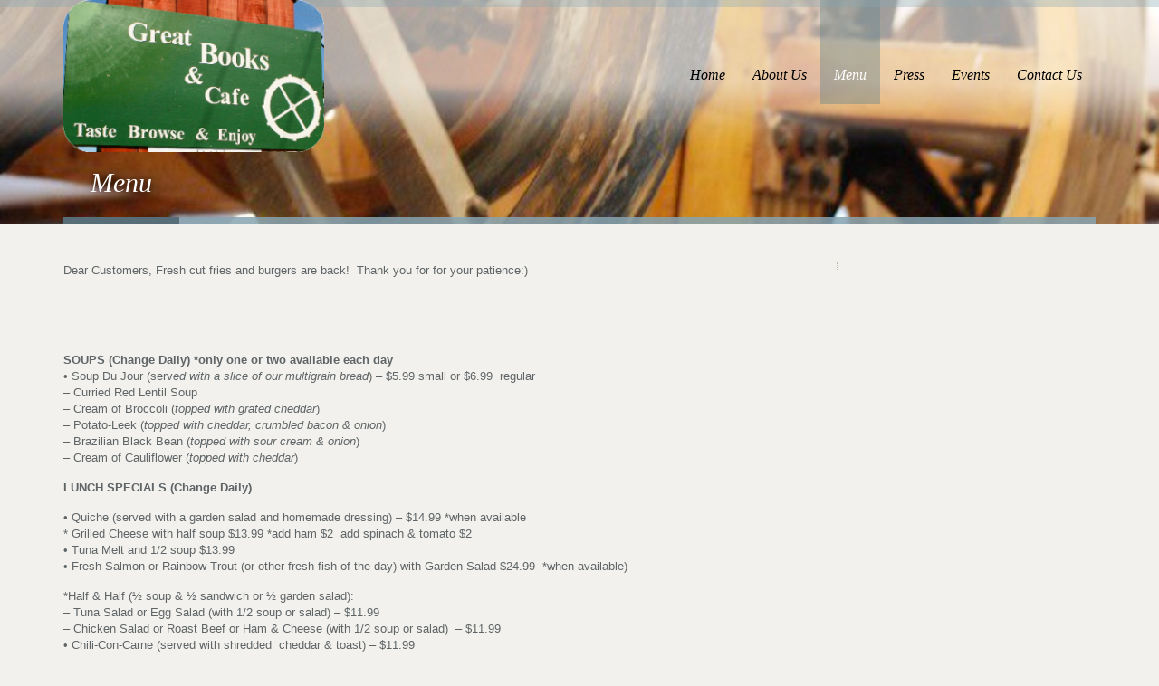

--- FILE ---
content_type: text/html; charset=UTF-8
request_url: https://www.greatbooks.ca/menu/
body_size: 10216
content:
<!doctype html>
<!--[if lt IE 7]> <html class="no-js lt-ie9 lt-ie8 lt-ie7" lang="en"> <![endif]-->
<!--[if IE 7]> <html class="no-js lt-ie9 lt-ie8" lang="en"> <![endif]-->
<!--[if IE 8]>  <html class="no-js lt-ie9" lang="en"> <![endif]-->
<!--[if gt IE 8]><!--> <html class="no-js" lang="en-US"> <!--<![endif]-->
<head>
	<meta charset="UTF-8" />
	<meta http-equiv="X-UA-Compatible" content="IE=edge,chrome=1">
	<meta name="viewport" content="width=device-width">

		<title>Menu | Welcome to Great Books &amp; Cafe at the Williamsford  Mill</title>
	
	
		<link rel="profile" href="http://gmpg.org/xfn/11" />
	<link rel="pingback" href="https://www.greatbooks.ca/xmlrpc.php" />

	<meta name='robots' content='max-image-preview:large' />
<link rel='dns-prefetch' href='//fonts.googleapis.com' />
<link rel="alternate" type="application/rss+xml" title="Welcome to Great Books &amp; Cafe at the Williamsford  Mill &raquo; Feed" href="https://www.greatbooks.ca/feed/" />
<link rel="alternate" type="application/rss+xml" title="Welcome to Great Books &amp; Cafe at the Williamsford  Mill &raquo; Comments Feed" href="https://www.greatbooks.ca/comments/feed/" />
<link rel="alternate" type="application/rss+xml" title="Welcome to Great Books &amp; Cafe at the Williamsford  Mill &raquo; Menu Comments Feed" href="https://www.greatbooks.ca/menu/feed/" />
<link rel="alternate" title="oEmbed (JSON)" type="application/json+oembed" href="https://www.greatbooks.ca/wp-json/oembed/1.0/embed?url=https%3A%2F%2Fwww.greatbooks.ca%2Fmenu%2F" />
<link rel="alternate" title="oEmbed (XML)" type="text/xml+oembed" href="https://www.greatbooks.ca/wp-json/oembed/1.0/embed?url=https%3A%2F%2Fwww.greatbooks.ca%2Fmenu%2F&#038;format=xml" />
<style id='wp-img-auto-sizes-contain-inline-css' type='text/css'>
img:is([sizes=auto i],[sizes^="auto," i]){contain-intrinsic-size:3000px 1500px}
/*# sourceURL=wp-img-auto-sizes-contain-inline-css */
</style>
<style id='wp-emoji-styles-inline-css' type='text/css'>

	img.wp-smiley, img.emoji {
		display: inline !important;
		border: none !important;
		box-shadow: none !important;
		height: 1em !important;
		width: 1em !important;
		margin: 0 0.07em !important;
		vertical-align: -0.1em !important;
		background: none !important;
		padding: 0 !important;
	}
/*# sourceURL=wp-emoji-styles-inline-css */
</style>
<style id='wp-block-library-inline-css' type='text/css'>
:root{--wp-block-synced-color:#7a00df;--wp-block-synced-color--rgb:122,0,223;--wp-bound-block-color:var(--wp-block-synced-color);--wp-editor-canvas-background:#ddd;--wp-admin-theme-color:#007cba;--wp-admin-theme-color--rgb:0,124,186;--wp-admin-theme-color-darker-10:#006ba1;--wp-admin-theme-color-darker-10--rgb:0,107,160.5;--wp-admin-theme-color-darker-20:#005a87;--wp-admin-theme-color-darker-20--rgb:0,90,135;--wp-admin-border-width-focus:2px}@media (min-resolution:192dpi){:root{--wp-admin-border-width-focus:1.5px}}.wp-element-button{cursor:pointer}:root .has-very-light-gray-background-color{background-color:#eee}:root .has-very-dark-gray-background-color{background-color:#313131}:root .has-very-light-gray-color{color:#eee}:root .has-very-dark-gray-color{color:#313131}:root .has-vivid-green-cyan-to-vivid-cyan-blue-gradient-background{background:linear-gradient(135deg,#00d084,#0693e3)}:root .has-purple-crush-gradient-background{background:linear-gradient(135deg,#34e2e4,#4721fb 50%,#ab1dfe)}:root .has-hazy-dawn-gradient-background{background:linear-gradient(135deg,#faaca8,#dad0ec)}:root .has-subdued-olive-gradient-background{background:linear-gradient(135deg,#fafae1,#67a671)}:root .has-atomic-cream-gradient-background{background:linear-gradient(135deg,#fdd79a,#004a59)}:root .has-nightshade-gradient-background{background:linear-gradient(135deg,#330968,#31cdcf)}:root .has-midnight-gradient-background{background:linear-gradient(135deg,#020381,#2874fc)}:root{--wp--preset--font-size--normal:16px;--wp--preset--font-size--huge:42px}.has-regular-font-size{font-size:1em}.has-larger-font-size{font-size:2.625em}.has-normal-font-size{font-size:var(--wp--preset--font-size--normal)}.has-huge-font-size{font-size:var(--wp--preset--font-size--huge)}.has-text-align-center{text-align:center}.has-text-align-left{text-align:left}.has-text-align-right{text-align:right}.has-fit-text{white-space:nowrap!important}#end-resizable-editor-section{display:none}.aligncenter{clear:both}.items-justified-left{justify-content:flex-start}.items-justified-center{justify-content:center}.items-justified-right{justify-content:flex-end}.items-justified-space-between{justify-content:space-between}.screen-reader-text{border:0;clip-path:inset(50%);height:1px;margin:-1px;overflow:hidden;padding:0;position:absolute;width:1px;word-wrap:normal!important}.screen-reader-text:focus{background-color:#ddd;clip-path:none;color:#444;display:block;font-size:1em;height:auto;left:5px;line-height:normal;padding:15px 23px 14px;text-decoration:none;top:5px;width:auto;z-index:100000}html :where(.has-border-color){border-style:solid}html :where([style*=border-top-color]){border-top-style:solid}html :where([style*=border-right-color]){border-right-style:solid}html :where([style*=border-bottom-color]){border-bottom-style:solid}html :where([style*=border-left-color]){border-left-style:solid}html :where([style*=border-width]){border-style:solid}html :where([style*=border-top-width]){border-top-style:solid}html :where([style*=border-right-width]){border-right-style:solid}html :where([style*=border-bottom-width]){border-bottom-style:solid}html :where([style*=border-left-width]){border-left-style:solid}html :where(img[class*=wp-image-]){height:auto;max-width:100%}:where(figure){margin:0 0 1em}html :where(.is-position-sticky){--wp-admin--admin-bar--position-offset:var(--wp-admin--admin-bar--height,0px)}@media screen and (max-width:600px){html :where(.is-position-sticky){--wp-admin--admin-bar--position-offset:0px}}

/*# sourceURL=wp-block-library-inline-css */
</style><style id='global-styles-inline-css' type='text/css'>
:root{--wp--preset--aspect-ratio--square: 1;--wp--preset--aspect-ratio--4-3: 4/3;--wp--preset--aspect-ratio--3-4: 3/4;--wp--preset--aspect-ratio--3-2: 3/2;--wp--preset--aspect-ratio--2-3: 2/3;--wp--preset--aspect-ratio--16-9: 16/9;--wp--preset--aspect-ratio--9-16: 9/16;--wp--preset--color--black: #000000;--wp--preset--color--cyan-bluish-gray: #abb8c3;--wp--preset--color--white: #ffffff;--wp--preset--color--pale-pink: #f78da7;--wp--preset--color--vivid-red: #cf2e2e;--wp--preset--color--luminous-vivid-orange: #ff6900;--wp--preset--color--luminous-vivid-amber: #fcb900;--wp--preset--color--light-green-cyan: #7bdcb5;--wp--preset--color--vivid-green-cyan: #00d084;--wp--preset--color--pale-cyan-blue: #8ed1fc;--wp--preset--color--vivid-cyan-blue: #0693e3;--wp--preset--color--vivid-purple: #9b51e0;--wp--preset--gradient--vivid-cyan-blue-to-vivid-purple: linear-gradient(135deg,rgb(6,147,227) 0%,rgb(155,81,224) 100%);--wp--preset--gradient--light-green-cyan-to-vivid-green-cyan: linear-gradient(135deg,rgb(122,220,180) 0%,rgb(0,208,130) 100%);--wp--preset--gradient--luminous-vivid-amber-to-luminous-vivid-orange: linear-gradient(135deg,rgb(252,185,0) 0%,rgb(255,105,0) 100%);--wp--preset--gradient--luminous-vivid-orange-to-vivid-red: linear-gradient(135deg,rgb(255,105,0) 0%,rgb(207,46,46) 100%);--wp--preset--gradient--very-light-gray-to-cyan-bluish-gray: linear-gradient(135deg,rgb(238,238,238) 0%,rgb(169,184,195) 100%);--wp--preset--gradient--cool-to-warm-spectrum: linear-gradient(135deg,rgb(74,234,220) 0%,rgb(151,120,209) 20%,rgb(207,42,186) 40%,rgb(238,44,130) 60%,rgb(251,105,98) 80%,rgb(254,248,76) 100%);--wp--preset--gradient--blush-light-purple: linear-gradient(135deg,rgb(255,206,236) 0%,rgb(152,150,240) 100%);--wp--preset--gradient--blush-bordeaux: linear-gradient(135deg,rgb(254,205,165) 0%,rgb(254,45,45) 50%,rgb(107,0,62) 100%);--wp--preset--gradient--luminous-dusk: linear-gradient(135deg,rgb(255,203,112) 0%,rgb(199,81,192) 50%,rgb(65,88,208) 100%);--wp--preset--gradient--pale-ocean: linear-gradient(135deg,rgb(255,245,203) 0%,rgb(182,227,212) 50%,rgb(51,167,181) 100%);--wp--preset--gradient--electric-grass: linear-gradient(135deg,rgb(202,248,128) 0%,rgb(113,206,126) 100%);--wp--preset--gradient--midnight: linear-gradient(135deg,rgb(2,3,129) 0%,rgb(40,116,252) 100%);--wp--preset--font-size--small: 13px;--wp--preset--font-size--medium: 20px;--wp--preset--font-size--large: 36px;--wp--preset--font-size--x-large: 42px;--wp--preset--spacing--20: 0.44rem;--wp--preset--spacing--30: 0.67rem;--wp--preset--spacing--40: 1rem;--wp--preset--spacing--50: 1.5rem;--wp--preset--spacing--60: 2.25rem;--wp--preset--spacing--70: 3.38rem;--wp--preset--spacing--80: 5.06rem;--wp--preset--shadow--natural: 6px 6px 9px rgba(0, 0, 0, 0.2);--wp--preset--shadow--deep: 12px 12px 50px rgba(0, 0, 0, 0.4);--wp--preset--shadow--sharp: 6px 6px 0px rgba(0, 0, 0, 0.2);--wp--preset--shadow--outlined: 6px 6px 0px -3px rgb(255, 255, 255), 6px 6px rgb(0, 0, 0);--wp--preset--shadow--crisp: 6px 6px 0px rgb(0, 0, 0);}:where(.is-layout-flex){gap: 0.5em;}:where(.is-layout-grid){gap: 0.5em;}body .is-layout-flex{display: flex;}.is-layout-flex{flex-wrap: wrap;align-items: center;}.is-layout-flex > :is(*, div){margin: 0;}body .is-layout-grid{display: grid;}.is-layout-grid > :is(*, div){margin: 0;}:where(.wp-block-columns.is-layout-flex){gap: 2em;}:where(.wp-block-columns.is-layout-grid){gap: 2em;}:where(.wp-block-post-template.is-layout-flex){gap: 1.25em;}:where(.wp-block-post-template.is-layout-grid){gap: 1.25em;}.has-black-color{color: var(--wp--preset--color--black) !important;}.has-cyan-bluish-gray-color{color: var(--wp--preset--color--cyan-bluish-gray) !important;}.has-white-color{color: var(--wp--preset--color--white) !important;}.has-pale-pink-color{color: var(--wp--preset--color--pale-pink) !important;}.has-vivid-red-color{color: var(--wp--preset--color--vivid-red) !important;}.has-luminous-vivid-orange-color{color: var(--wp--preset--color--luminous-vivid-orange) !important;}.has-luminous-vivid-amber-color{color: var(--wp--preset--color--luminous-vivid-amber) !important;}.has-light-green-cyan-color{color: var(--wp--preset--color--light-green-cyan) !important;}.has-vivid-green-cyan-color{color: var(--wp--preset--color--vivid-green-cyan) !important;}.has-pale-cyan-blue-color{color: var(--wp--preset--color--pale-cyan-blue) !important;}.has-vivid-cyan-blue-color{color: var(--wp--preset--color--vivid-cyan-blue) !important;}.has-vivid-purple-color{color: var(--wp--preset--color--vivid-purple) !important;}.has-black-background-color{background-color: var(--wp--preset--color--black) !important;}.has-cyan-bluish-gray-background-color{background-color: var(--wp--preset--color--cyan-bluish-gray) !important;}.has-white-background-color{background-color: var(--wp--preset--color--white) !important;}.has-pale-pink-background-color{background-color: var(--wp--preset--color--pale-pink) !important;}.has-vivid-red-background-color{background-color: var(--wp--preset--color--vivid-red) !important;}.has-luminous-vivid-orange-background-color{background-color: var(--wp--preset--color--luminous-vivid-orange) !important;}.has-luminous-vivid-amber-background-color{background-color: var(--wp--preset--color--luminous-vivid-amber) !important;}.has-light-green-cyan-background-color{background-color: var(--wp--preset--color--light-green-cyan) !important;}.has-vivid-green-cyan-background-color{background-color: var(--wp--preset--color--vivid-green-cyan) !important;}.has-pale-cyan-blue-background-color{background-color: var(--wp--preset--color--pale-cyan-blue) !important;}.has-vivid-cyan-blue-background-color{background-color: var(--wp--preset--color--vivid-cyan-blue) !important;}.has-vivid-purple-background-color{background-color: var(--wp--preset--color--vivid-purple) !important;}.has-black-border-color{border-color: var(--wp--preset--color--black) !important;}.has-cyan-bluish-gray-border-color{border-color: var(--wp--preset--color--cyan-bluish-gray) !important;}.has-white-border-color{border-color: var(--wp--preset--color--white) !important;}.has-pale-pink-border-color{border-color: var(--wp--preset--color--pale-pink) !important;}.has-vivid-red-border-color{border-color: var(--wp--preset--color--vivid-red) !important;}.has-luminous-vivid-orange-border-color{border-color: var(--wp--preset--color--luminous-vivid-orange) !important;}.has-luminous-vivid-amber-border-color{border-color: var(--wp--preset--color--luminous-vivid-amber) !important;}.has-light-green-cyan-border-color{border-color: var(--wp--preset--color--light-green-cyan) !important;}.has-vivid-green-cyan-border-color{border-color: var(--wp--preset--color--vivid-green-cyan) !important;}.has-pale-cyan-blue-border-color{border-color: var(--wp--preset--color--pale-cyan-blue) !important;}.has-vivid-cyan-blue-border-color{border-color: var(--wp--preset--color--vivid-cyan-blue) !important;}.has-vivid-purple-border-color{border-color: var(--wp--preset--color--vivid-purple) !important;}.has-vivid-cyan-blue-to-vivid-purple-gradient-background{background: var(--wp--preset--gradient--vivid-cyan-blue-to-vivid-purple) !important;}.has-light-green-cyan-to-vivid-green-cyan-gradient-background{background: var(--wp--preset--gradient--light-green-cyan-to-vivid-green-cyan) !important;}.has-luminous-vivid-amber-to-luminous-vivid-orange-gradient-background{background: var(--wp--preset--gradient--luminous-vivid-amber-to-luminous-vivid-orange) !important;}.has-luminous-vivid-orange-to-vivid-red-gradient-background{background: var(--wp--preset--gradient--luminous-vivid-orange-to-vivid-red) !important;}.has-very-light-gray-to-cyan-bluish-gray-gradient-background{background: var(--wp--preset--gradient--very-light-gray-to-cyan-bluish-gray) !important;}.has-cool-to-warm-spectrum-gradient-background{background: var(--wp--preset--gradient--cool-to-warm-spectrum) !important;}.has-blush-light-purple-gradient-background{background: var(--wp--preset--gradient--blush-light-purple) !important;}.has-blush-bordeaux-gradient-background{background: var(--wp--preset--gradient--blush-bordeaux) !important;}.has-luminous-dusk-gradient-background{background: var(--wp--preset--gradient--luminous-dusk) !important;}.has-pale-ocean-gradient-background{background: var(--wp--preset--gradient--pale-ocean) !important;}.has-electric-grass-gradient-background{background: var(--wp--preset--gradient--electric-grass) !important;}.has-midnight-gradient-background{background: var(--wp--preset--gradient--midnight) !important;}.has-small-font-size{font-size: var(--wp--preset--font-size--small) !important;}.has-medium-font-size{font-size: var(--wp--preset--font-size--medium) !important;}.has-large-font-size{font-size: var(--wp--preset--font-size--large) !important;}.has-x-large-font-size{font-size: var(--wp--preset--font-size--x-large) !important;}
/*# sourceURL=global-styles-inline-css */
</style>

<style id='classic-theme-styles-inline-css' type='text/css'>
/*! This file is auto-generated */
.wp-block-button__link{color:#fff;background-color:#32373c;border-radius:9999px;box-shadow:none;text-decoration:none;padding:calc(.667em + 2px) calc(1.333em + 2px);font-size:1.125em}.wp-block-file__button{background:#32373c;color:#fff;text-decoration:none}
/*# sourceURL=/wp-includes/css/classic-themes.min.css */
</style>
<link rel='stylesheet' id='style-css' href='https://www.greatbooks.ca/wp-content/themes/white-rock/style.css?ver=6.9' type='text/css' media='all' />
<link rel='stylesheet' id='responsive-css' href='https://www.greatbooks.ca/wp-content/themes/white-rock/css/responsive.css?ver=6.9' type='text/css' media='all' />
<link rel='stylesheet' id='shortcodes-css' href='https://www.greatbooks.ca/wp-content/themes/white-rock/css/shortcodes.css?ver=6.9' type='text/css' media='all' />
<link rel='stylesheet' id='google-fonts-css' href='http://fonts.googleapis.com/css?family=Droid+Serif%3A400%2C700%2C400italic%2C700italic&#038;ver=6.9' type='text/css' media='all' />
<script type="text/javascript" src="https://www.greatbooks.ca/wp-content/themes/white-rock/js/libs/modernizr-2.0.6.min.js?ver=20120206" id="modernizr-js"></script>
<script type="text/javascript" src="https://www.greatbooks.ca/wp-includes/js/jquery/jquery.min.js?ver=3.7.1" id="jquery-core-js"></script>
<script type="text/javascript" src="https://www.greatbooks.ca/wp-includes/js/jquery/jquery-migrate.min.js?ver=3.4.1" id="jquery-migrate-js"></script>
<script type="text/javascript" src="https://www.greatbooks.ca/wp-content/themes/white-rock/js/plugins.js?ver=20120206" id="plugins-js"></script>
<script type="text/javascript" src="https://www.greatbooks.ca/wp-content/themes/white-rock/js/script.js?ver=20120206" id="scripts-js"></script>
<script type="text/javascript" src="https://www.greatbooks.ca/wp-content/themes/white-rock/js/progression-shortcodes-lib.js?ver=20120206" id="shortcodes-js"></script>
<link rel="https://api.w.org/" href="https://www.greatbooks.ca/wp-json/" /><link rel="alternate" title="JSON" type="application/json" href="https://www.greatbooks.ca/wp-json/wp/v2/pages/244" /><link rel="EditURI" type="application/rsd+xml" title="RSD" href="https://www.greatbooks.ca/xmlrpc.php?rsd" />
<meta name="generator" content="WordPress 6.9" />
<link rel="canonical" href="https://www.greatbooks.ca/menu/" />
<link rel='shortlink' href='https://www.greatbooks.ca/?p=244' />
 
<style type="text/css">
.sf-menu ul, .sf-menu li.current-menu-item, .sf-menu a:hover, .sf-menu li a:hover, .sf-menu a:hover, .sf-menu a:visited:hover, .sf-menu li.sfHover a, .sf-menu li.sfHover a:visited {background-color:#6c858a;  }
#header-top-bar, #page-title-divider { background:#88a5b1; }
#page-title h1 {border-bottom:8px solid #576e78; }
.widget-area-highlight  {background:#e3e0d9; }
#copyright { border-top-color:#bdb7a4;  }
#tweets-sidebar {background:#f2f1ed;}
#tweets-sidebar:before {border-top: 10px solid #f2f1ed;}
body, footer, #main { background-color:#f2f1ed;}
#main img, #map-contact, .video-container, .video-post-image {border-bottom:5px solid #88a5b1;}
.menu-item-container {border-bottom:4px solid #88a5b1; }
body ul#open-hours li, body #main ul.menu-items li, .type-post {border-bottom:1px dotted #bdb7a4; }
.header-underline {border-bottom:3px solid #bdb7a4;}
#sidebar {border-left:1px dotted #bdb7a4;}
body {color:#5f6567;}
a {color:#5f757e;}
a:hover, #copyright li a:hover {color:#88a5b1;}
h1, h2, h3, h4, h5, h6 {color:#7b7562;}
.sf-menu a, .sf-menu a:visited  {color: #000000;}
.sf-menu li.current-menu-item a, .sf-menu li.current-menu-item a:visited, .sf-menu a:hover, .sf-menu li a:hover, .sf-menu a:hover, .sf-menu a:visited:hover, .sf-menu li.sfHover a, .sf-menu li.sfHover a:visited {color:#ffffff;}
#page-title h1 {color:#ffffff;}
#copyright li a {color:#aca693;}
.wpcf7  input.wpcf7-submit, ul.filter-children li a, a.rock-button, input.button, .pagination a, .social-icons a, .rock-button, a .rock-button, #respond input#submit, body #main a.progression-grey {
	color:#88a5b1; 
	background:#ffffff;
	border-bottom:2px solid #aacedd;
}
.rock-button a {color:#88a5b1; }
.wpcf7  input.wpcf7-submit:hover, ul.filter-children li a:hover, ul.filter-children li.current_page_item a, #respond input#submit:hover, .rock-button:hover, a.rock-button:hover, .social-icons a:hover, input.button:hover, .pagination a:hover, .pagination a.selected, .social-icons a:hover, body #main a.progression-grey:hover 
{background:#aacedd; 
color:#ffffff;
border-bottom:2px solid #aacedd;
}
.rock-button:hover a {color:#ffffff;}
</style>
    
	<style type="text/css">		body #logo img {max-width:288px;}
		footer #footer-logo img {max-width:150px;}
		.paged-title {height:250px;}
		
		
		
		ul.filter-children li a, #respond input#submit, .sf-menu, .flex-caption, footer #copyright ul, .rock-button, h1, h2, h3, h4, h5, h6, .phone-widget span, .e-mail-widget span, .mobile-widget span, body #main ul.menu-items .grid2column, .pagination a, body #main a.progression-grey
		{font-family:'Droid Serif', serif; }
		body {font-family:"Helvetica Neue", Helvetica, Arial, Sans-Serif;}
				
					</style>
</head>

<body class="wp-singular page-template page-template-page-with-sidebar page-template-page-with-sidebar-php page page-id-244 wp-theme-white-rock">
<header>
	<div id="header-top-bar"></div>
	<div class="width-container">
		
		<h1 id="logo"><a href="https://www.greatbooks.ca/" title="Welcome to Great Books &amp; Cafe at the Williamsford  Mill" rel="home">
			<img src="https://www.greatbooks.ca/wp-content/uploads/2013/04/oie_transparent-1-300x175.png" alt="Welcome to Great Books &amp; Cafe at the Williamsford  Mill" width="288" />
		</a></h1>
		
		<nav>
			<div class="menu-menu-bar-container"><ul id="menu-menu-bar" class="sf-menu"><li id="menu-item-90" class="menu-item menu-item-type-post_type menu-item-object-page menu-item-home menu-item-90"><a href="https://www.greatbooks.ca/">Home</a></li>
<li id="menu-item-233" class="menu-item menu-item-type-post_type menu-item-object-page menu-item-233"><a href="https://www.greatbooks.ca/about-us/">About Us</a></li>
<li id="menu-item-246" class="menu-item menu-item-type-post_type menu-item-object-page current-menu-item page_item page-item-244 current_page_item menu-item-246"><a href="https://www.greatbooks.ca/menu/" aria-current="page">Menu</a></li>
<li id="menu-item-93" class="menu-item menu-item-type-post_type menu-item-object-page menu-item-93"><a href="https://www.greatbooks.ca/press/">Press</a></li>
<li id="menu-item-255" class="menu-item menu-item-type-post_type menu-item-object-page menu-item-255"><a href="https://www.greatbooks.ca/special-events/">Events</a></li>
<li id="menu-item-74" class="menu-item menu-item-type-post_type menu-item-object-page menu-item-74"><a href="https://www.greatbooks.ca/contact-us/">Contact Us</a></li>
</ul></div>		</nav>
		
		<div class="clearfix"></div>
	</div><!-- close .width-container -->
</header>

<!-- Page Title and Slider -->
		
					<div id="page-title">
			<div class="width-container paged-title">
				<h1>Menu</h1>	
			</div>
		<div id="page-title-divider"></div>
		</div><!-- #page-title -->
		<div class="clearfix"></div>
								<script type='text/javascript'>
			jQuery(document).ready(function($) {  
			    $("#page-title").backstretch([
					"https://www.greatbooks.ca/wp-content/uploads/2013/04/30200_383394868413_3779558_n-720x300.jpg"
									],{
			            fade: 750,
			            duration: 3000			     });
			});
			</script>
			
	
	
	
		
	
	
		
<!-- End Page Title and Slider -->

<div id="main" class="site-main">
	<div class="width-container">
<div id="container-sidebar"><!-- sidebar content container -->


		<p>Dear Customers, Fresh cut fries and burgers are back!  Thank you for for your patience:)</p>
<p>&nbsp;</p>
<p>&nbsp;</p>
<p><strong>SOUPS (Change Daily) *only one or two available each day<br />
</strong>• Soup Du Jour (serv<em>ed with a slice of our multigrain bread</em>) &#8211; $5.99 small or $6.99  regular<br />
&#8211; Curried Red Lentil Soup<br />
&#8211; Cream of Broccoli (<em>topped with grated cheddar</em>)<br />
&#8211; Potato-Leek (<em>topped with cheddar, crumbled bacon &amp; onion</em>)<br />
&#8211; Brazilian Black Bean (<em>topped with sour cream &amp; onion</em>)<br />
&#8211; Cream of Cauliflower (<em>topped with cheddar</em>)</p>
<p><strong>LUNCH SPECIALS (Change Daily)</strong></p>
<p>• Quiche (served with a garden salad and homemade dressing) &#8211; $14.99 *when available<br />
* Grilled Cheese with half soup $13.99 *add ham $2  add spinach &amp; tomato $2<br />
• Tuna Melt and 1/2 soup $13.99<br />
• Fresh Salmon or Rainbow Trout (or other fresh fish of the day) with Garden Salad $24.99  *when available)</p>
<p>*Half &amp; Half (½ soup &amp; ½ sandwich or ½ garden salad):<br />
&#8211; Tuna Salad or Egg Salad (with 1/2 soup or salad) &#8211; $11.99<br />
&#8211; Chicken Salad or Roast Beef or Ham &amp; Cheese (with 1/2 soup or salad)  &#8211; $11.99<br />
• Chili-Con-Carne (served with shredded  cheddar &amp; toast) &#8211; $11.99<br />
• BLT and small soup  $13.99</p>
<p><strong>SANDWICHES</strong></p>
<p>• Ham &amp; Cheese &#8211; $8.99<br />
• Veggie &amp; Cheese &#8211; $8.99<br />
• Tuna Melt &#8211; $8.99 (1 slice)<br />
• Egg Salad &#8211; $8.99<br />
• Chicken Salad &#8211; $8.99<br />
<em>(Tuna, Egg or Chicken Salad as a wrap add $2.00)</em><br />
• Hummus &amp; Avocado (or Portabello) Wrap &#8211; $9.99<br />
• Toasted Western &#8211; $8.99<br />
• BLT (bacon, lettuce &amp; tomato) &#8211; $8.99</p>
<p><strong>SALADS<br />
</strong></p>
<p>*all salads dressed with our delicious house made dressings</p>
<p>• Greek &#8211; $9.95<br />
• Green &#8211; $8.95<br />
• Caesar &#8211; $9.95<br />
<em>(Add grilled chicken strips to any salad for $8.00)</em></p>
<p><strong>BURGERS </strong></p>
<p>• Lean Beef Burger &#8211; $11.99 (add cheese $1, add bacon $2)<br />
• Portabello Mushroom Burger &#8211; $12.95</p>
<p>Mill Platter $17.99</p>
<p>*Mill Burger (cheddar with thick bacon slices) $14.95</p>
<p><strong>SIDES<br />
</strong></p>
<p>• Fresh-cut fries &#8211; medium size  $6.99<br />
• Side Order Toast &#8211; $4.99  *Side Order Bacon or Sausage $4.99 *side home fries $4.99</p>
<p><strong>VEGETARIAN OPTIONS</strong></p>
<p>• Portabello Mushroom Burger(served with sun dried tomato pesto and topped with chevre) &#8211; $12.99<br />
• Veggie &amp; Cheese sandwich &#8211; $8.99<br />
• Hummus &amp; Avocado wrap &#8211; $9.99<br />
• Vegetarian Lasagna &#8211; $14.95 *when available</p>
<p>*Cheesy Scalloped Potatoes with caramelized onions $6.99 (as a side) *when available</p>
<p>*Beyond Beef Burger served with small  soup $16.99 or handful of fries</p>
<p>*Buddha Bowl  $14.95 with organic greens, grated carrot &amp; beet, tomatoes, cucumbers, steamed, broccoli, a scoop of quinoa or chickpeas and a dash of pumpkin seeds&#8230;.add hemp hearts or chia seeds $1 (when available)</p>
<p>&nbsp;</p>
<p>&nbsp;</p>
<p>&nbsp;</p>
<p><strong>ALL DAY BREAKFAST </strong></p>
<p>• 2 eggs (any style) with strip bacon, peameal, ham or sausage served with homefries &amp; fresh baked multi-grain toast -$14.99<br />
• Breakfast Burrito: 3 eggs scrambled with ham, spinach,  peppers, red onion, tomato and cheese in a 10” wrap &amp; home fries and salsa  &#8211; $13.99<br />
• Frittatta: 2 eggs with coloured peppers, red onion, spinach, mushrooms, ham and cheese (baked, not fried) served with homefries &amp; toast &#8211; $14.99<br />
*Customized Omelettes available upon request  (served with homefries and our fresh baked multigrain toast                        $14.99<br />
*French Toast (with real local maple syrup) with scrambled eggs or  bacon   $14.99</p>
<p>*Tofu Scramble served with homefries and multigrain toast (vegan) $14.99 *when available<br />
•We are happy to accommodate children with mini-versions of any of the above.</p>
<p><strong>DESSERTS *subject to availability<br />
</strong></p>
<p>* Apple Cheesecake Squares                        $3.99<br />
• Muffins &#8211; $3.50 (different varieties on a daily basis)<br />
• Squares (coconut, walnut,pecan or date)   $3.50<br />
* Chocolate Fudge Brownies                         $3.50<br />
• Chocolate Chip Pecan Cookies                   $2.75<br />
• Apple Crumble                                             $5.99<br />
<em> Add whipped cream $1 or ice cream</em>            $2<br />
• Carrot Cake with Cream Cheese Icing         $5.99/slice<br />
• Fresh Baked Buttertarts (with pure maple syrup)   $3.50</p>
<p>• Gluten Free Banana Walnut Bread              $3.50/slice</p>
<p>*Cheesy Buttermilk Scones                            $3.50</p>
<p>*Apple Handpies (when available)                 $4.99</p>
<p>Fresh cut fries and burgers are back!</p>
<p>&nbsp;</p>
	



<div class="clearfix"></div>
</div><!-- close #container-sidebar -->

<div id="sidebar">
</div><!-- close #sidebar -->

<div class="clearfix"></div>
</div><!-- close .width-container -->


<div class="widget-area-highlight">
<div class="width-container">
	<div id="footer-widgets">
		
		<div class="footer-4-column">
			
			<div id="our-hours-widget-2" class="widget homepage-widget hours"><h3 class="header-underline">Dear Customers, We are Closing January 1st until March Break 2026&#8230;Thank you for all of your support this past year!Wishing you a great Winter! </h3>			

			<ul id="open-hours">
				<li>
					<div class="date-day grid2column"><h6>Monday</h6></div><div class="hours-date grid2column lastcolumn">Closed </div><div class="clearfix"></div>
				</li>
				<li>
					<div class="date-day grid2column"><h6>Tuesday</h6></div><div class="hours-date grid2column lastcolumn">Closed </div><div class="clearfix"></div>
				</li>
				<li>
					<div class="date-day grid2column"><h6>Wednesday</h6></div><div class="hours-date grid2column lastcolumn">Closed </div><div class="clearfix"></div>
				</li>
				<li>
					<div class="date-day grid2column"><h6>Thursday</h6></div><div class="hours-date grid2column lastcolumn">Closed</div><div class="clearfix"></div>
				</li>
				<li>
					<div class="date-day grid2column"><h6>Friday</h6></div><div class="hours-date grid2column lastcolumn">Closed</div><div class="clearfix"></div>
				</li>
				<li>
					<div class="date-day grid2column"><h6>Saturday</h6></div><div class="hours-date grid2column lastcolumn">Closed</div><div class="clearfix"></div>
				</li>
				<li>
					<div class="date-day grid2column"><h6>Sunday</h6></div><div class="hours-date grid2column lastcolumn">Closed</div><div class="clearfix"></div>
				</li>
			</ul>
	
		
		
		</div><div id="googlemapswidget-2" class="widget homepage-widget google-maps-widget"><div style="border: 1px solid black;padding: 20px">Open Maps Widget for Google Maps settings to configure the Google Maps API key. The map can't work without it. This is a Google's rule that all sites must follow.</div></div><div id="tweets-widget-3" class="widget homepage-widget tweets"><h3 class="header-underline">Recent Tweets</h3>			<script type="text/javascript">
			jQuery(document).ready(function() {
					jQuery('.tweets-widget-3').jtwt({image_size : 20, count : 3, username: 'greatbooksncafe', convert_links : 1, loader_text : 'Loading new tweets...'});   
			});                      
			</script>
			<div id="tweets-sidebar" class="tweets-widget-3"></div>
			<a href="https://twitter.com/greatbooksncafe" target="_blank" class="twitter-widget-from">@greatbooksncafe</a>
		</div><div id="location-widget-2" class="widget homepage-widget location"><h3 class="header-underline">Contact Us</h3>			
			
		
				<div class="address-widget">316070 Hwy 6, Williamsford Ontario</div>		<div class="phone-widget"><span>Phone:</span> (519) 794-4625</div>					<div class="e-mail-widget"><span>E-mail:</span> <a href="mailto:info@greatbooks.ca">info@greatbooks.ca</a></div>		
		
		
		<div class="social-icons">
												<a class="facebook" href="https://www.facebook.com/greatbooksncafe" target="_blank">F</a>
												<a class="twitter" href="http://www.twitter.com/greatbooksncafe" target="_blank">t</a>
																																								<a class="youtube" href="http://www.youtube.com/watch?v=SnFJ2jCqpTw" target="_blank">y</a>
								<div class="clearfix"></div>
		</div><!-- close .social-icons -->
		
		
		</div>
			<div class="clearfix"></div>
		</div><!-- close footer-count -->
		
	</div><!-- close #footer-widgets -->
<div class="clearfix"></div>
</div><!-- close .width-container -->
</div><!-- close .widget-area-highlight -->



<div class="clearfix"></div>
</div><!-- close #main -->


<footer>
	<div class="width-container">
		
		<div id="copyright">
			<div class="grid2column">
							<a href="https://www.greatbooks.ca/" title="Welcome to Great Books &amp; Cafe at the Williamsford  Mill" rel="home" id="footer-logo"><img src="https://www.greatbooks.ca/wp-content/uploads/2013/04/bookguy.gif" width="150" alt="Welcome to Great Books &amp; Cafe at the Williamsford  Mill"></a>
						
						
			</div>
			
			<div class="grid2column lastcolumn">
				<div class="footer-menu"><ul>
<li class="page_item page-item-136"><a href="https://www.greatbooks.ca/about-us/">About Us</a></li>
<li class="page_item page-item-302"><a href="https://www.greatbooks.ca/catering/">Catering</a></li>
<li class="page_item page-item-69"><a href="https://www.greatbooks.ca/contact-us/">Contact Us</a></li>
<li class="page_item page-item-251"><a href="https://www.greatbooks.ca/special-events/">Events</a></li>
<li class="page_item page-item-2"><a href="https://www.greatbooks.ca/sample-page/">History</a></li>
<li class="page_item page-item-244 current_page_item"><a href="https://www.greatbooks.ca/menu/" aria-current="page">Menu</a></li>
<li class="page_item page-item-91 page_item_has_children"><a href="https://www.greatbooks.ca/press/">Press</a></li>
<li class="page_item page-item-57 page_item_has_children"><a href="https://www.greatbooks.ca/">Welcome to the Williamsford Mill</a></li>
</ul></div>
			</div>
		<div class="clearfix"></div>
		</div><!-- close #copyright -->
		
	<div class="clearfix"></div>
	</div><!-- close .width-container -->
</footer>
<script type="speculationrules">
{"prefetch":[{"source":"document","where":{"and":[{"href_matches":"/*"},{"not":{"href_matches":["/wp-*.php","/wp-admin/*","/wp-content/uploads/*","/wp-content/*","/wp-content/plugins/*","/wp-content/themes/white-rock/*","/*\\?(.+)"]}},{"not":{"selector_matches":"a[rel~=\"nofollow\"]"}},{"not":{"selector_matches":".no-prefetch, .no-prefetch a"}}]},"eagerness":"conservative"}]}
</script>
<script type="text/javascript" src="https://www.greatbooks.ca/wp-includes/js/comment-reply.min.js?ver=6.9" id="comment-reply-js" async="async" data-wp-strategy="async" fetchpriority="low"></script>
<script id="wp-emoji-settings" type="application/json">
{"baseUrl":"https://s.w.org/images/core/emoji/17.0.2/72x72/","ext":".png","svgUrl":"https://s.w.org/images/core/emoji/17.0.2/svg/","svgExt":".svg","source":{"concatemoji":"https://www.greatbooks.ca/wp-includes/js/wp-emoji-release.min.js?ver=6.9"}}
</script>
<script type="module">
/* <![CDATA[ */
/*! This file is auto-generated */
const a=JSON.parse(document.getElementById("wp-emoji-settings").textContent),o=(window._wpemojiSettings=a,"wpEmojiSettingsSupports"),s=["flag","emoji"];function i(e){try{var t={supportTests:e,timestamp:(new Date).valueOf()};sessionStorage.setItem(o,JSON.stringify(t))}catch(e){}}function c(e,t,n){e.clearRect(0,0,e.canvas.width,e.canvas.height),e.fillText(t,0,0);t=new Uint32Array(e.getImageData(0,0,e.canvas.width,e.canvas.height).data);e.clearRect(0,0,e.canvas.width,e.canvas.height),e.fillText(n,0,0);const a=new Uint32Array(e.getImageData(0,0,e.canvas.width,e.canvas.height).data);return t.every((e,t)=>e===a[t])}function p(e,t){e.clearRect(0,0,e.canvas.width,e.canvas.height),e.fillText(t,0,0);var n=e.getImageData(16,16,1,1);for(let e=0;e<n.data.length;e++)if(0!==n.data[e])return!1;return!0}function u(e,t,n,a){switch(t){case"flag":return n(e,"\ud83c\udff3\ufe0f\u200d\u26a7\ufe0f","\ud83c\udff3\ufe0f\u200b\u26a7\ufe0f")?!1:!n(e,"\ud83c\udde8\ud83c\uddf6","\ud83c\udde8\u200b\ud83c\uddf6")&&!n(e,"\ud83c\udff4\udb40\udc67\udb40\udc62\udb40\udc65\udb40\udc6e\udb40\udc67\udb40\udc7f","\ud83c\udff4\u200b\udb40\udc67\u200b\udb40\udc62\u200b\udb40\udc65\u200b\udb40\udc6e\u200b\udb40\udc67\u200b\udb40\udc7f");case"emoji":return!a(e,"\ud83e\u1fac8")}return!1}function f(e,t,n,a){let r;const o=(r="undefined"!=typeof WorkerGlobalScope&&self instanceof WorkerGlobalScope?new OffscreenCanvas(300,150):document.createElement("canvas")).getContext("2d",{willReadFrequently:!0}),s=(o.textBaseline="top",o.font="600 32px Arial",{});return e.forEach(e=>{s[e]=t(o,e,n,a)}),s}function r(e){var t=document.createElement("script");t.src=e,t.defer=!0,document.head.appendChild(t)}a.supports={everything:!0,everythingExceptFlag:!0},new Promise(t=>{let n=function(){try{var e=JSON.parse(sessionStorage.getItem(o));if("object"==typeof e&&"number"==typeof e.timestamp&&(new Date).valueOf()<e.timestamp+604800&&"object"==typeof e.supportTests)return e.supportTests}catch(e){}return null}();if(!n){if("undefined"!=typeof Worker&&"undefined"!=typeof OffscreenCanvas&&"undefined"!=typeof URL&&URL.createObjectURL&&"undefined"!=typeof Blob)try{var e="postMessage("+f.toString()+"("+[JSON.stringify(s),u.toString(),c.toString(),p.toString()].join(",")+"));",a=new Blob([e],{type:"text/javascript"});const r=new Worker(URL.createObjectURL(a),{name:"wpTestEmojiSupports"});return void(r.onmessage=e=>{i(n=e.data),r.terminate(),t(n)})}catch(e){}i(n=f(s,u,c,p))}t(n)}).then(e=>{for(const n in e)a.supports[n]=e[n],a.supports.everything=a.supports.everything&&a.supports[n],"flag"!==n&&(a.supports.everythingExceptFlag=a.supports.everythingExceptFlag&&a.supports[n]);var t;a.supports.everythingExceptFlag=a.supports.everythingExceptFlag&&!a.supports.flag,a.supports.everything||((t=a.source||{}).concatemoji?r(t.concatemoji):t.wpemoji&&t.twemoji&&(r(t.twemoji),r(t.wpemoji)))});
//# sourceURL=https://www.greatbooks.ca/wp-includes/js/wp-emoji-loader.min.js
/* ]]> */
</script>

	<script type="text/javascript">	  var _gaq = _gaq || [];
  _gaq.push(['_setAccount', 'UA-39806919-1']);
  _gaq.push(['_trackPageview']);

  (function() {
    var ga = document.createElement('script'); ga.type = 'text/javascript'; ga.async = true;
    ga.src = ('https:' == document.location.protocol ? 'https://ssl' : 'http://www') + '.google-analytics.com/ga.js';
    var s = document.getElementsByTagName('script')[0]; s.parentNode.insertBefore(ga, s);
  })();

	</script></body>
</html>

--- FILE ---
content_type: text/css
request_url: https://www.greatbooks.ca/wp-content/themes/white-rock/style.css?ver=6.9
body_size: 11896
content:
/*

Theme Name: White Rock
Theme URI: http://progressionstudios.com/
Author: Progression Studios
Author URI: http://themeforest.net/user/ProgressionStudios?ref=ProgressionStudios
Description: Restaurant & Winery Premium Theme
Version: 1.1
License: GNU General Public License version 3.0
License URI: http://www.gnu.org/licenses/gpl-3.0.html
Tags: right-sidebar, flexible-width, custom-menu, editor-style, featured-images, full-width-template, theme-options, translation-ready
Text Domain: progression

*/

/*  Table of Contents 

01. HTML5 ✰ BOILERPLATE RESET FILE
02. COLORS AND FONTS
	A. BACKGROUND COLORS AND IMAGES
	B. FONT COLORS
	C. FONT FAMILIES
	D. SOCIAL ICONS
03. PRIMARY STYLES
	A. DEFAULT STYLES
	B. BUTTON STYLES
	C. INPUT STYLES
	D. CSS3 TRANSITIONS
04. MAIN CONTAINERS	
05. FOOTER STYLES
06. BLOG STYLES
07. PORTFOLIO & MENU STYLES
08. FOOD MENU STYLES
09. WIDGET STYLES
10. SIDEBAR STYLES
11. FEATURED SLIDER and PAGE TITLE
12. NAVIGATION
13. DEFAULT GRID
14. PRINT STYLES
15. LIGHTBOX STYLES

*/


/*
=============================================== 01. HTML5 ✰ BOILERPLATE RESET FILE ===============================================
*/
article, aside, details, figcaption, figure, footer, header, hgroup, nav, section { display: block; }
audio, canvas, video { display: inline-block; *display: inline; *zoom: 1; }
audio:not([controls]) { display: none; }
[hidden] { display: none; }
html { font-size: 100%; -webkit-text-size-adjust: 100%; -ms-text-size-adjust: 100%; }
html, button, input, select, textarea { font-family: sans-serif; color: #222; }
body { margin: 0; font-size: 1em; line-height: 1.4; }
a:focus { outline: thin dotted; }
a:hover, a:active { outline: 0; }
abbr[title] { border-bottom: 1px dotted; }
b, strong { font-weight: bold; }
blockquote { margin: 1em 40px; }
dfn { font-style: italic; }
hr { display: block; height: 1px; border: 0; border-top: 1px solid #ccc; margin: 1em 0; padding: 0; }
ins { background: #ff9; color: #000; text-decoration: none; }
mark { background: #ff0; color: #000; font-style: italic; font-weight: bold; }
pre, code, kbd, samp { font-family: monospace, serif; _font-family: 'courier new', monospace; font-size: 1em; }
pre { white-space: pre; white-space: pre-wrap; word-wrap: break-word; }
q { quotes: none; }
q:before, q:after { content: ""; content: none; }
small { font-size: 85%; }
sub, sup { font-size: 75%; line-height: 0; position: relative; vertical-align: baseline; }
sup { top: -0.5em; }
sub { bottom: -0.25em; }
ul, ol { margin: 1em 0; padding: 0 0 0 40px; }
dd { margin: 0 0 0 40px; }
nav ul, nav ol { list-style: none; list-style-image: none; margin: 0; padding: 0; }
img { border: 0; -ms-interpolation-mode: bicubic; vertical-align: middle; }
svg:not(:root) { overflow: hidden; }
figure { margin: 0; }
form { margin: 0; }
fieldset { border: 0; margin: 0; padding: 0; }
label { cursor: pointer; }
legend { border: 0; *margin-left: -7px; padding: 0; white-space: normal; }
button, input, select, textarea { font-size: 100%; margin: 0; vertical-align: baseline; *vertical-align: middle; }
button, input { line-height: normal; }
button, input[type="button"], input[type="reset"], input[type="submit"] { cursor: pointer; -webkit-appearance: button; *overflow: visible; }
button[disabled], input[disabled] { cursor: default; }
input[type="checkbox"], input[type="radio"] { box-sizing: border-box; padding: 0; *width: 13px; *height: 13px; }
input[type="search"] { -webkit-appearance: textfield; -moz-box-sizing: content-box; -webkit-box-sizing: content-box; box-sizing: content-box; }
input[type="search"]::-webkit-search-decoration, input[type="search"]::-webkit-search-cancel-button { -webkit-appearance: none; }
button::-moz-focus-inner, input::-moz-focus-inner { border: 0; padding: 0; }
textarea { overflow: auto; vertical-align: top; resize: vertical; }
input:valid, textarea:valid {  }
input:invalid, textarea:invalid { background-color: #f0dddd; }
table { border-collapse: collapse; border-spacing: 0; }
td { vertical-align: top; }
.chromeframe { margin: 0.2em 0; background: #ccc; color: black; padding: 0.2em 0; }
.ir { display: block; border: 0; text-indent: -999em; overflow: hidden; background-color: transparent; background-repeat: no-repeat; text-align: left; direction: ltr; *line-height: 0; }
.ir br { display: none; }
.hidden { display: none !important; visibility: hidden; }
.visuallyhidden { border: 0; clip: rect(0 0 0 0); height: 1px; margin: -1px; overflow: hidden; padding: 0; position: absolute; width: 1px; }
.visuallyhidden.focusable:active, .visuallyhidden.focusable:focus { clip: auto; height: auto; margin: 0; overflow: visible; position: static; width: auto; }
.invisible { visibility: hidden; }
.clearfix:before, .clearfix:after, .clear:before, .clear:after { content: ""; display: table; }
.clearfix:after, .clear:after { clear: both; }
.clearfix, .clear { *zoom: 1; }
.lt-ie8 .clearfix, .lt-ie8 .clear {visibility:hidden; width:0;height:0; clear:both;}



/*
=============================================== 02. COLORS AND FONTS ===============================================
*/
body #logo img {max-width:288px; }


/* -------------------- A. BACKGROUND COLORS AND IMAGES -------------------- */
hr {border-bottom:1px solid #bdb7a4; }
#header-top-bar, #page-title-divider { background:#88a5b1; }
#page-title h1 {border-bottom:8px solid #576e78; }
.widget-area-highlight  {background:#e3e0d9; }
#copyright { border-top-color:#bdb7a4;  }
.wpcf7  input.wpcf7-submit, ul.filter-children li a, a.rock-button, input.button, .pagination a, .social-icons a, .rock-button, a .rock-button, #respond input#submit, body #main a.progression-grey {
	color:#88a5b1; 
	background:#ffffff;
	border-bottom:2px solid #aacedd;
}
.rock-button a {color:#88a5b1; }
.wpcf7  input.wpcf7-submit:hover, ul.filter-children li a:hover, ul.filter-children li.current_page_item a, #respond input#submit:hover, .rock-button:hover, a.rock-button:hover, .social-icons a:hover, input.button:hover, .pagination a:hover, .pagination a.selected, .social-icons a:hover, body #main a.progression-grey:hover 
{background:#aacedd; color:#ffffff;}
.rock-button:hover a {color:#ffffff;}
#tweets-sidebar {background:#f2f1ed;}
#tweets-sidebar:before {border-top: 10px solid #f2f1ed;}
#main img, #map-contact, .video-container {border-bottom:5px solid #88a5b1;}
.menu-item-container {border-bottom:4px solid #88a5b1; }
body ul#open-hours li, body #main ul.menu-items li, .type-post {border-bottom:1px dotted #bdb7a4; }
.header-underline {border-bottom:3px solid #bdb7a4;}
#sidebar {border-left:1px dotted #bdb7a4;}


/* -------------------- B. FONT COLORS -------------------- */
body {color:#5f6567;}
a {color:#5f757e;}
a:hover {color:#88a5b1;}
#copyright li a:hover {color:#88a5b1;}
h1, h2, h3, h4, h5, h6 {color:#7b7562;}
#copyright li a {color:#aca693;}

/* -------------------- C. FONT FAMILIES -------------------- */
ul.filter-children li a, #respond input#submit, .sf-menu, .flex-caption, footer #copyright ul, .rock-button, h1, h2, h3, h4, h5, h6, .phone-widget span, .e-mail-widget span, .mobile-widget span, body #main ul.menu-items .grid2column, .pagination a, body #main a.progression-grey
{font-family:'Droid Serif', serif; }

body {
	font-family:"Helvetica Neue", Helvetica, Arial, Sans-Serif;
}

/* -------------------- D. SOCIAL ICONS -------------------- */
@font-face {
    font-family: 'JustVector';
    src: url('e/justvectorv2-webfont.eot');
    src: url('social-icons/justvectorv2-webfont.eot?#iefix') format('eot'),
         url('social-icons/justvectorv2-webfont.woff') format('woff'),
         url('social-icons/justvectorv2-webfont.ttf') format('truetype'),
         url('social-icons/justvectorv2-webfont.svg#webfontkw9J4lGf') format('svg');
    font-weight: normal;
    font-style: normal;
}

.social-icons { font-family: 'JustVector';}
.social-icons a {
	display:inline-block;
	font-size:15px; 
	line-height:11px;  
	text-decoration:none;
	margin-right:0px;
	margin-bottom:10px;
	position:relative;
	padding:7px ;
	-moz-box-shadow: 1px 1px 3px rgba(0, 0, 0, 0.2);
	-webkit-box-shadow: 1px 1px 3px rgba(0, 0, 0, 0.2);
	box-shadow: 1px 1px 3px rgba(0, 0, 0, 0.2);

}


/*
=============================================== 03. PRIMARY STYLES ===============================================
*/
/* -------------------- A. DEFAULT STYLES -------------------- */
body {
	font-size: 13px; line-height: 1.4; 
	color:#777777;
}
body a img, body a {outline:none !important; text-decoration:none;}
#main a:hover img {opacity:0.6;  filter:alpha(opacity=60);}
p {padding-top:0px; margin:0px;}
p, ul, ol {margin-bottom: 15px;}
ul, ol {margin-left:0px; padding-left:16px;}
ul li, ol li {margin-bottom:5px;}
img {max-width: 100%;height: auto;  width:auto;}
h1, h2, h3, h4, h5, h6 {margin:0px; padding:0px; line-height:1.2; font-style:italic; font-weight:normal;}
h1 a, h2 a, h3 a, h4 a, h5 a, h6 a {text-decoration:none;}
h1 {font-size:30px;  margin-bottom:12px;  }
h2 {font-size:20px; margin-bottom:10px; }
h3 {font-size:19px; margin-bottom:10px;}
h4 {font-size:16px; margin-bottom:6px;}
h5 {font-size:14px; margin-bottom:6px; }
h6 {font-size:13px; margin-bottom:6px; font-weight:bold;}
.header-underline { padding-bottom:10px; margin-bottom:14px;}
h5.comments-title, h3#reply-title {font-size:16px; margin-bottom:15px;}
h5.menu-item-header-wine {margin-top:15px;}
hr {background:transparent;border-top:none; margin:20px 0px;}
ul.checkmark, ul.arrow {padding-left:0px;}
ul.checkmark li, ul.arrow li {list-style:none; padding-left:18px;}
ul.checkmark li {background:url(images/checkmark.png) 0px 2px no-repeat;}
ul.arrow li {background:url(images/sidebar-arrow.png) -4px 0px no-repeat;}
.alignright {float:right; margin:0 0 15px 20px;}
.alignleft {float:left; margin:0px 20px 15px 0px;}
.aligncenter {text-align:center;  margin:0px auto 15px auto; display:block; }
blockquote {background:url(images/blockquote.png) 0px 0px no-repeat; padding-left:40px; font-style:italic; line-height:1.8;}
pre {border:1px solid #ddd; padding:7px 15px; background:#fff; overflow:auto; word-wrap: break-word; line-height:14px; margin-bottom:15px;}
#main .noborder, #main img.noborder, #main a .noborder img {border:none;}
#main footer a:hover img, #main a:hover img.notransprency, #main .portfolio-single-container a:hover img {opacity:1; filter:alpha(opacity=100);}
.sticky, .gallery-caption, .bypostauthor {}
.homepage-feature-box { overflow:hidden; height:15px;width:25px; clear:both;}
.wine-feature-box { overflow:hidden; height:25px;width:25px; clear:both;}

/* -------------------- B. BUTTON STYLES -------------------- */
.wpcf7  input.wpcf7-submit, ul.filter-children li a, a.rock-button, input.button, .rock-button, #respond input#submit, body #main a.progression-grey {
	text-decoration:none; line-height:1; cursor: pointer; display:inline-block; 
	font-style:italic;
	padding:9px 12px 9px 12px;
	font-size:12px;
	-moz-box-shadow: 1px 1px 3px rgba(0, 0, 0, 0.2);
	-webkit-box-shadow: 1px 1px 3px rgba(0, 0, 0, 0.2);
	box-shadow: 1px 1px 3px rgba(0, 0, 0, 0.2);
	border-left:none; border-right:none; border-top:none;
	margin:0px;
	font-weight:normal;
	-webkit-border-radius: 0px; -moz-border-radius: 0px; border-radius: 0px;  -o-border-radius: 0px;
}
.lt-ie8 #main p.rock-button {display:inline;}

body #main a.progression-square {
	-webkit-border-radius: 0px; 
	-moz-border-radius: 0px; 
	border-radius: 0px;
	-moz-box-shadow: 1px 1px 3px rgba(0, 0, 0, 0.2);
	-webkit-box-shadow: 1px 1px 3px rgba(0, 0, 0, 0.2);
	box-shadow: 1px 1px 3px rgba(0, 0, 0, 0.2);
}

body #main  a.progression-rounded {
	-webkit-border-radius: 25px;
	-moz-border-radius: 25px;
	border-radius: 25px;
}

body #main a.progression-mini {
	padding: 5px 6px;
	font-size:11px;
}
	
body #main a.progression-small {
	padding: 8px 10px; 
	font-size:11px;
}

body #main a.progression-medium	{
	padding:9px 12px 9px 12px;
	font-size:12px;
}

body #main a.progression-large {
	padding:12px 18px; 
	font-size:15px;
}


/* -------------------- D. CSS3 TRANSITIONS -------------------- */
a, a:hover img { 
	-webkit-transition: all 400ms ease; -moz-transition: all 400ms ease; transition: all 400ms ease; -o-transition: all 400ms ease;
}
.wpcf7  input.wpcf7-submit, ul.filter-children li a, .sf-menu a, .rock-button, input.button, #respond input#submit, body #main a.progression-grey  { 
	-webkit-transition: all 250ms ease; -moz-transition: all 250ms ease; transition: all 250ms ease;  -o-transition: all 250ms ease;
}
.flex-control-paging li a {-webkit-transition-duration: 0ms !important; -moz-transition-duration: 0ms !important; -o-transition-duration: 0ms !important; transition-duration: 0ms !important;}


/* -------------------- E. CONTACT & FORM STYLES -------------------- */
#map-contact {width:100%; height:260px; margin-bottom:20px;}
#map-contact img {max-width:none; height: auto; }
#contactform {margin-top:25px; margin-left:10px;}
#contactform label.error {line-height:1; font-weight:normal; display:block; width:100%; font-style:italic; padding-left:2px; height:25px;  padding-top:4px; margin-bottom:-33px; position:relative; top:-10px; font-size:11px; color:#dd8b8b;}
#contactform input.error { border: 1px dotted #f4cbcb; background:#f8eded; }
p.error {color:#dd8b8b; font-weight:bold;}
p.success {color:#64ba7c; font-size:14px; font-weight:bold; padding-bottom:2px; }
p.success2 {padding-bottom:8px;}
#contactform span, span.required {color:#ff5c5f;}
#contactform div {padding-bottom:15px;}
#contactform label { display:block; vertical-align: top; font-weight:bold;   padding-bottom:4px;}
#contactform input#contactname, #contactform input#email, .wpcf7 input {width:55%;}
#contactform textarea#message, .wpcf7 textarea {width:68%;}
#contactform input.button, .wpcf7 input.wpcf7-submit, #respond input#submit {width:auto; }
#contact-wrapper {margin-bottom:15px;}
.wpcf7 {font-size:12px; font-weight:bold;}
.wpcf7 input {font-size:14px; font-weight:normal;}

input, textarea {
	margin:1px 0px 15px 3px;
	background-color:#fefefe; 
	border:1px solid #a49f8f; padding:7px 8px; 
	-webkit-border-radius: 2px; -moz-border-radius: 2px; border-radius: 2px; 
	-moz-box-shadow: 0px 0px 0px 4px rgba(0, 0, 0, 0.12); -webkit-box-shadow: 0px 0px 0px 4px rgba(0, 0, 0, 0.12); box-shadow: 0px 0px 0px 4px rgba(0, 0, 0, 0.12);
	background-image: -ms-linear-gradient(top, #F1F1F1 0%, #FFFFFF 100%);
	background-image: -moz-linear-gradient(top, #F1F1F1 0%, #FFFFFF 100%);
	background-image: -o-linear-gradient(top, #F1F1F1 0%, #FFFFFF 100%);
	background-image: -webkit-gradient(linear, left top, left bottom, color-stop(0, #F1F1F1), color-stop(1, #FFFFFF));
	background-image: -webkit-linear-gradient(top, #F1F1F1 0%, #FFFFFF 100%);
	background-image: linear-gradient(to bottom, #F1F1F1 0%, #FFFFFF 100%);
}



/*
=============================================== 04. MAIN CONTAINERS ===============================================
*/
/* -------------------- A. HEADER STYLES -------------------- */
body.admin-bar header {top:28px;}
header {z-index:15; height:170px; position:absolute; top:0px; width:100%; background: url(images/header.png) top left repeat-x;}
header .width-container {position:relative;}
body #logo { margin:0px; padding:0px; border:none; position:absolute; top:0px; left:0px;
	-webkit-border-bottom-right-radius: 5px;
	-webkit-border-bottom-left-radius: 5px;
	-moz-border-radius-bottomright: 5px;
	-moz-border-radius-bottomleft: 5px;
	border-bottom-right-radius: 5px;
	border-bottom-left-radius: 5px;
	overflow:hidden;
	z-index:55;
}
body #logo img { height: auto; }

#header-top-bar {width:100%; height:8px; position:absolute; top:0px; z-index:8; left:0px; opacity:0.35; filter:alpha(opacity=35);}
#page-title #page-title-divider {height:8px; margin-top:-10px;  position:relative; z-index:8;  opacity:0.85; filter:alpha(opacity=85);}
#homepage-slider-container #page-title-divider {margin-top:-8px; }
.lt-ie8 #page-title #page-title-divider {margin-top:-8px;}




/* -------------------- B. MAIN CONTAINER STYLES -------------------- */
.width-container, #page-title-divider {width:1140px; margin: 0 auto;}
#main {padding:42px 0px 35px 0px;}
.widget-area-highlight {padding:35px 0px 35px 0px; margin:0px 0px 0px 0px; position:relative; top:35px;}

/* -------------------- C. PAGE TITLE -------------------- */
.paged-title {height:250px;}
.width-container.paged-title {position:relative; }
#page-title h1 {position:absolute;   color:#ffffff; text-shadow: 1px 1px 10px rgba(0,0,0,1); bottom:-10px; left:0px; padding:0px 30px 20px 30px; z-index:9; }
.lt-ie8 #page-title h1 {bottom:-12px;}

/*
=============================================== 05. FOOTER STYLES ===============================================
*/
#footer-widgets .widget {font-size:12px;}
#copyright {border-top-style:solid; border-top-width:6px;   padding:20px 0px 20px 0px; width:100%; overflow:hidden;}
footer #copyright ul {margin:0px; padding:24px 0px 24px 0px; float:right; font-style:italic; }
#footer-text {font-size:12px; padding:5px 0px;}
footer #copyright ul a {text-decoration:none;}
footer #copyright ul li { margin-top:0px; margin-bottom:0px; display:inline; float:left; display:inline-block;  padding-right:15px; margin-right:15px;}
footer #copyright ul li:last-child { margin-right:0px; padding-right:0px;}
#copyright .lastcolumn {text-align:right;}

#footer-widgets .widget {float:left; margin-left:1.5%; margin-right:1.5%;}
#footer-widgets .footer-1-column .widget { width: 98%;}
#footer-widgets .footer-2-column .widget { width: 47%;}
#footer-widgets .footer-3-column .widget {width: 30%;  }
.lt-ie8 #footer-widgets .footer-3-column .widget {width: 29.5%;  }
#footer-widgets .footer-4-column .widget {width: 22%;  }

/*
=============================================== 06. BLOG STYLES ===============================================
*/
.blog-post-background {padding:25px 25px 15px 25px; background:#ffffff;}
body #main .commentlist li img {border:none;}

.type-post {margin-bottom:35px;}
.type-post .post-details-meta {font-size:11px; text-transform:uppercase;  color:#aeaeab; margin-bottom:10px;}
 
.pagination {text-align:center; margin-top:15px;}
.pagination a {
	margin:0px 6px;
	display:inline-block;
	line-height:11px;  
	text-decoration:none;
	margin-right:1px;
	position:relative;
	text-align:center;
	padding:8px 10px 7px 10px;
	font-style:italic;
	
	-moz-box-shadow: 1px 1px 3px rgba(0, 0, 0, 0.2);
	-webkit-box-shadow: 1px 1px 3px rgba(0, 0, 0, 0.2);
	box-shadow: 1px 1px 3px rgba(0, 0, 0, 0.2);
}

.commentlist {
	float:left;
	list-style: none;
	margin: 0 auto;
	width:86%;
	position:relative;
	left:101px;
}

.commentlist li.comment {
	background: #fbfbfb;
	background-color: rgba(255,255,255,.4); 
	border:1px dotted #e1e1e1; 
	margin: 0 0 1.625em 0 !important;
	padding: 0.2em 1.4em 0.25em 1.4em;
	list-style:none ;
	position: relative;
}
.commentlist .avatar {left: -102px; -webkit-box-shadow: 0 1px 2px #ccc; box-shadow: 0 1px 2px #ccc; -moz-box-shadow: 0 1px 2px #ccc; box-shadow: 0 1px 2px #ccc;  padding: 0; position: absolute; top: 0;}
.commentlist .pingback { margin: 0 0 1.625em; padding: 0 1.625em; }
ol.commentlist ul.children, ol.commentlist ul.children  li {
	list-style: none ;
	margin:0px;
}
.commentlist .children li.comment {
	border-right:none;
	border-top:none;
	border-bottom:none;
	border-left: 1px solid #dadada;
	margin: 0em 0 0 0;
	padding:1em 1.6em 0em 2em;
	position: relative;
}
.commentlist .avatar {left: -102px; -webkit-box-shadow: 0 1px 2px #ccc; box-shadow: 0 1px 2px #ccc; -moz-box-shadow: 0 1px 2px #ccc; box-shadow: 0 1px 2px #ccc;  padding: 0; position: absolute; top: 0px;}
.commentlist .pingback { margin: 0 0 1.625em; padding: 0 1.625em; }
ol.commentlist ul.children, ol.commentlist ul.children  li {
	list-style: none;
	margin:0px;
}

.commentlist .children li.comment .avatar {top:10px;}
.commentlist .children li.comment .fn { display: block; font-size:12px;}
.comment-meta .fn {font-weight: bold; display: block; font-size:14px; color:#4c4c4c;}
.comment-meta .fn a {font-weight:bold;}
.comment-meta a {text-decoration:none;}
.comment-meta {
	color: #666;
	font-size: 11px;
	padding-top:12px;
	padding-bottom:5px;
}
.commentlist .children li.comment .comment-meta {
	margin-left:62px ;
	padding-top:0px;
}
.commentlist .children li.comment .comment-content {
	margin: 0;
	margin-top:25px;
	padding:0px;
}

.comment-meta a:focus,
.comment-meta a:active,
.comment-meta a:hover {}
.commentlist .children .avatar {
	background: none;
	-webkit-box-shadow: none;
	-moz-box-shadow: none;
	box-shadow: none;
	left: 2.2em;
	padding:0px;
	top: 2.2em;
	width:55px;
	height:auto;
}

a.comment-reply-link:hover,
a.comment-reply-link:focus,
a.comment-reply-link:active {
	background: #888;
	color: #fff;
}
a.comment-reply-link > span {
	display: inline-block;
	position: relative;
	top: -1px;
}
.commentlist > li.pingback:before { content: ''; }
.commentlist .children .avatar {
	background: none;
	-webkit-box-shadow: none;
	-moz-box-shadow: none;
	box-shadow: none;
	left: 2.2em;
	padding:0px;
	top: 2.2em;
}
a.comment-reply-link {
	background: #e4e4e4;
	-moz-border-radius: 2px;
	border-radius: 2px;
	color: #666;
	display: inline-block;
	font-size: 10px;
	font-family:Arial, Sans-serif;
	padding: 2px 9px;
	text-decoration: none;
	margin-bottom:20px;
}

#reply div {margin-bottom:5px;}
#respond input {width:50%;}
#respond textarea {width:80%;}
#reply input.submit {width:auto;}

#respond { padding-bottom:10px; padding-left:3px;}
#respond .comment-form-author, #respond .comment-form-email, #respond .comment-form-url, #respond .comment-form-comment {font-size:90%; margin-bottom:5px;}
p.form-allowed-tags {font-size:11px; line-height:16px;}
p.form-allowed-tags code {display:block;}
#respond label {font-size:12px; padding-left: 0px; }
#respond input, #respond textarea {display:block; margin-top:5px;}
#respond .comment-form-author, #respond .comment-form-email, #respond .comment-form-url, #respond .comment-form-comment, #respond .form-allowed-tags, #respond .form-submit {padding:0px 0px 2px 0px;}
#respond .comment-notes {padding-bottom:2px;}
#respond input#submit {width:auto;}


/*
=============================================== 07. PORTFOLIO STYLES ===============================================
*/
.portfolio-content-container {padding-bottom:25px;}
.portfolio-post-background { padding:15px 15px 10px 15px; background:#ffffff;}
body.single-portfolio .portfolio-post-background {margin-top:0px; }

ul.filter-children {margin-bottom:20px; padding:0px; list-style:none;}
ul.filter-children li {padding:0px; margin:0px 5px 5px 0px; display:inline-block;}
ul.filter-children li a {display:inline-block; }

.lt-ie8 ul.filter-children li {display:inline;}





/*
=============================================== 08. FOOD MENU STYLES ===============================================
*/
.menu-spacer {width:100%; overflow:hidden; height:25px;}
body #main ul.menu-items .grid2column {font-style:italic; font-size:16px;}
body #main ul.menu-items .lastcolumn {text-align:right;}

body #main ul.menu-items {margin:0px; padding:8px 0px 0px 0px; list-style:none;}
body #main ul.menu-items li {margin-bottom:10px; padding:0px 10px 10px 10px;}
.item-description-menu {width:60%; font-size:12px; color:#acb2b4; margin-top:5px;}

.menu-description {font-size:14px; margin-bottom:30px;}

.menu-item-container {background:#ffffff; padding:10px 15px 5px 15px;}
.content-padding-menu {padding-left:10px; }
.menu-item-container img {margin-bottom:10px;}
.menu-wine-spacing {padding-top:5px;}


/*
=============================================== 09. WIDGET STYLES ===============================================
*/
#searchform .assistive-text {display:none;}
#searchform input {width:145px; margin-right:5px;}
#searchform input.submit {width:auto; margin-right:0px; position:relative; bottom:1px;}


#flickr-widget ul {margin:0; padding:0;background:none; }
#flickr-widget ul li { padding:0px; margin:0px; list-style:none; display:inline; border:none; background:transparent;}
#flickr-widget ul li a {display:inline;  padding:0px;  -webkit-transition: all .6s ease; -moz-transition: all .6s ease; transition: all .6s ease; }
#flickr-widget ul li img { width:29%; height:29%;  margin:0px 4% 4% 0px;}
#flickr-widget ul li a:hover { opacity: 0.7; filter:alpha(opacity=70); }

.wpcf7  input {margin-top:10px; width:60%;}
.wpcf7  textarea {margin-top:10px; width:80%;}
.wpcf7  input.wpcf7-submit {margin-top:0px; width:auto;}

#main .progression-etabs { 
	margin: 0; 
	padding: 0; 
	border-bottom:1px solid #ddd;
}
	
#main .progression-tab { 
	margin-right:-6px; 
	display: inline-block; 
	zoom:1; 
	*display:inline; 
	border: solid 1px #ddd; 
	border-width: 1px 1px 0 1px; 
	background: #f5f5f5;
}
	
#main .progression-tab a { 
	font-size: 14px; 
	line-height: 2em; 
	display: block; 
	padding: 5px 15px 3px 15px; 
	outline: none;  
	text-decoration:none;
}
	
#main .progression-tab.active { 
	padding-top: 5px; 
	position: relative; 
	top: 1px; 
	background: #fff;
}
#main .progression-tab-container div {background:#ffffff; border-right:1px solid #ddd;  border-left:1px solid #ddd; border-bottom:1px solid #ddd;  padding:20px;}
#main .progression-tab-container ul li {margin-bottom:0px;}


#wp-calendar th {
padding:3px 0;
text-align:center;
}

#wp-calendar td {
padding: 4px 0;
text-align: center;
}

#wp-calendar {
width: 90%;
}

#wp-calendar a {font-weight:bold; text-decoration:underline; }


/* --- Twitter --- */
#tweets-sidebar {-webkit-border-radius: 5px; -moz-border-radius: 5px; border-radius: 5px; padding:7px 12px;position: relative; }
#tweets-sidebar:before {
	content:"";
	position: absolute;
	bottom: -10px;
	z-index:1;
	left:50%;
	margin-left:-10px;
	width: 0;
	height: 0;
	border-left: 10px solid transparent;
	border-right: 10px solid transparent;
}
a.twitter-widget-from {margin-top:5px; padding:10px 5px 8px 40px; background: url(images/twitter.png) 14px 10px no-repeat; text-decoration:none; float:right; display:inline-block;}
#jtwt {  padding:5px 0px 10px 0px;  }
#sidebar #jtwt img {border:none;}
#jtwt_picture { float:left; padding:0px 5px 20px 0px; display:none; }
a#jtwt_date { font-size:10px;  padding-top:3px; font-style:italic;  display:block; text-align:right; }

/* --- MailChimp Form --- */
#mc_embed_signup label {display:block; padding-bottom:15px;}
#mc_embed_signup input#mce-EMAIL {float:left; width:138px;}
#mc_embed_signup input.button {float:right; width:auto;}


/* --- Contact Us Icons --- */
.phone-widget {margin-top:7px;}
.e-mail-widget, .mobile-widget {margin-top:5px;}
.phone-widget span, .e-mail-widget span, .mobile-widget span {font-style:italic; font-weight:bold;}
.homepage-widget .social-icons, #sidebar .social-icons {margin-top:12px;}

/* --- Opening Hours --- */
body ul#open-hours {list-style:none; margin:0px; padding:0px;}
body ul#open-hours li {margin-bottom:6px; }
body ul#open-hours li .date-day {font-weight:bold;}
body ul#open-hours li .hours-date {text-align:right; font-size:12px;}

/*
=============================================== 10. SIDEBAR STYLES ===============================================
*/
.sidebar-base {width:100%; height:1px; display:block;}
.sidebar-spacer {width:100%; height:15px; overflow:hidden;}
#sidebar {width:22.5%; padding-left:2.5%; float:right; padding-top:8px; }
#container-sidebar {width:72.5%; float:left; }


/*
=============================================== 11. FEATURED SLIDER and PAGE TITLE ===============================================
*/
/* -------------------- B. FEATURED SLIDER -------------------- */
 /* Browser Resets */
.flex-container a:active,
.flexslider a:active,
.flex-container a:focus,
.flexslider a:focus  {outline: none;}
.slides,
.flex-control-nav,
.flex-direction-nav {margin: 0; padding: 0; list-style: none;} 

/* FlexSlider Necessary Styles
*********************************/ 
.flexslider {margin: 0; padding: 0;}
.flexslider .slides > li {display: none; -webkit-backface-visibility: hidden;} /* Hide the slides before the JS is loaded. Avoids image jumping */
.flexslider .slides img { width:100%; display: block; }
.flex-pauseplay span {text-transform: capitalize;}

/* Clearfix for the .slides element */
.slides:after {content: "."; display: block; clear: both; visibility: hidden; line-height: 0; height: 0;} 
html[xmlns] .slides {display: block;} 
* html .slides {height: 1%;}

/* No JavaScript Fallback */
/* If you are not using another script, such as Modernizr, make sure you
 * include js that eliminates this class on page load */
.no-js .slides > li:first-child {display: block;}


/* FlexSlider Default Theme
*********************************/
.flexslider {margin:0px auto; position: relative; zoom: 1; overflow:hidden; }
.flex-viewport {max-height: 2000px; -webkit-transition: all 1s ease; -moz-transition: all 1s ease; transition: all 1s ease;}
.loading .flex-viewport {max-height: 300px;}
.flexslider .slides {zoom: 1;}

.carousel li {margin-right: 5px}
.flexslider ul li {margin-bottom:0px !important;}
/* Direction Nav */
.flex-direction-nav {*height: 0;}
.flex-direction-nav a {z-index:5;  width: 34px; height: 35px; margin: -5px 0 0 0; display: block; background: url(images/slider/arrows.png) no-repeat bottom left; position: absolute; top: 50%; cursor: pointer; text-indent: -9999px; opacity: 0; -webkit-transition: all .3s ease;}
.flex-direction-nav .flex-next {background-position: bottom right; right: 0px; }
.flex-direction-nav .flex-prev {background-position: bottom left;  left: 0px;}
.flexslider:hover .flex-next {opacity: 0.8; right: 20px;}
.flexslider:hover .flex-prev {opacity: 0.8; left: 20px;}
.flexslider:hover .flex-next:hover, .flexslider:hover .flex-prev:hover {opacity: 1;}
.flex-direction-nav .flex-disabled {opacity: .3!important; filter:alpha(opacity=30); cursor: default;}

#main .flex-direction-nav .flex-next { right: 20px; }
#main .flex-direction-nav .flex-prev {left: 20px;}


/* Control Nav */
.flex-control-nav { z-index:5; width: 100%; position: absolute; bottom:30px; text-align: center; }
.flex-control-nav li {margin: 0 1px; display: inline-block; zoom: 1; *display: inline;}
.flex-control-paging li a {width: 20px; height: 20px; display: block; background: url(images/slider/bg_bullets.png) 0px -25px no-repeat;  cursor: pointer; text-indent: -9999px;}
.flex-control-paging li a:hover { background-position:0px -48px; }
.flex-control-paging li a.flex-active {  background-position:0px -2px; cursor: default; }
body #main .flex-control-paging li a { -webkit-transition: none; -moz-transition: none; none; -o-transition: none; }

.lt-ie8 .flex-control-nav {bottom:30px;}
.portfolio-single-container .flex-control-nav {bottom:30px;}


.flex-control-thumbs {margin: 5px 0 0; position: static; overflow: hidden;}
.flex-control-thumbs li {width: 25%; float: left; margin: 0;}
.flex-control-thumbs img {width: 100%; display: block; opacity: .7; cursor: pointer;}
.flex-control-thumbs img:hover {opacity: 1;}
.flex-control-thumbs .flex-active {opacity: 1; cursor: default;}


/* Caption style */
.flexslider .caption-container {position:absolute; bottom:0px; left:50%; margin-left:-570px;}
.flex-caption {
	zoom: 1;
	position: relative; 
	left:50px;
	bottom:130px; 
	color: #fff;
	text-shadow: 1px 1px 20px rgba(0,0,0,1);
	font-size:30px; 
	font-style:italic;
}
.flex-caption a { color:#fff; text-decoration:none;}


.flexslider a:hover img {opacity:1; filter:alpha(opacity=100); }
.lt-ie9 .flex-direction-nav .flex-prev {opacity: 1; left: 15px;}
.lt-ie9 .flex-direction-nav .flex-next {opacity: 1; right: 15px; }



/*
=============================================== 12. NAVIGATION ===============================================
*/
/* -------------------- A. ESSENTIAL STYLES -------------------- */
/*** ESSENTIAL STYLES ***/
nav select {display:none; }
.sf-menu, .sf-menu * {margin:0; padding:0; list-style:none;}
.sf-menu {line-height:	1.0;}
.sf-menu ul {position:	absolute; top:-999em;  width: 10em; /* left offset of submenus need to match (see below) */}
.sf-menu ul li {width: 100%;}
.sf-menu li:hover {visibility:		inherit; /* fixes IE7 'sticky bug' */}
.sf-menu li {float:			left ;position:		relative;}
.sf-menu a {display:block;  position:relative;}
.sf-menu li:hover ul, .sf-menu li.sfHover ul {left:	0; top:65px; /* match top ul list item height */z-index: 99;}
ul.sf-menu li:hover li ul, ul.sf-menu li.sfHover li ul {top:-999em;}
ul.sf-menu li li:hover ul, ul.sf-menu li li.sfHover ul {left: 10em; /* match ul width */ top:0;}
ul.sf-menu li li:hover li ul, ul.sf-menu li li.sfHover li ul {top: -999em;}
ul.sf-menu li li li:hover ul, ul.sf-menu li li li.sfHover ul {left:10em; /* match ul width */ top:0;}


/* -------------------- B. MENU HEIGHT AND PADDING -------------------- */
.sf-menu a {padding:75px 15px 24px 15px;}  /* Top Menu Size */
body .sf-menu li:hover ul, body .sf-menu li.sfHover ul {top:115px;} /* Move sub-menu down */


/* -------------------- C. DEMO SKIN -------------------- */
nav {position:absolute; top:0px; right:0px; z-index:4; }
.sf-menu a {
	 -webkit-transition: all .4s ease; -moz-transition: all .4s ease; transition: all .4s ease; -o-transition: all .4s ease;
	text-decoration:none;
	line-height:1;
}
 /* DEFAULT LINK  */
.sf-menu a, .sf-menu a:visited  {
	text-shadow: none;
	color:#000000;
	font-size:16px;
	font-style:italic;
}

.sf-menu ul {background:#6c858a;}

 /* DEFAULT LINK HOVER AND SELETED  */
.sf-menu li.current-menu-item {background:#6c858a;  }
.sf-menu li.current-menu-item a, .sf-menu li.current-menu-item a:visited {	
	color:#ffffff;
}

 /* HOVER BACKGROUND */

.sf-menu a:hover, .sf-menu li a:hover, .sf-menu a:hover, .sf-menu a:visited:hover, .sf-menu li.sfHover a, .sf-menu li.sfHover a:visited {
	background:#6c858a;
	color:#ffffff;
	display:block;	
} 

.sf-menu li.sfHover li a, .sf-menu li.sfHover li a:visited, .sf-menu li.sfHover li li a, .sf-menu li.sfHover li li a:visited, .sf-menu li.sfHover li li li a, .sf-menu li.sfHover li li li a:visited, .sf-menu li.sfHover li li li li a, .sf-menu li.sfHover li li li li a:visited {
	font-size:13px;
	font-weight:500;
	text-transform:none;
	text-shadow: none;
}


.sf-menu li li:hover, .sf-menu li li.sfHover, .sf-menu li li a:focus, .sf-menu li li a:hover, .sf-menu li li a:active, .sf-menu li li.sfHover a, .sf-menu li.sfHover li a:visited:hover, .sf-menu li li:hover a:visited,
.sf-menu li li li:hover, .sf-menu li li li.sfHover, .sf-menu li li li a:focus, .sf-menu li li li a:hover, .sf-menu li li li a:active, .sf-menu li li li.sfHover a, .sf-menu li li.sfHover li a:visited:hover, .sf-menu li li li:hover a:visited,
.sf-menu li li li li:hover, .sf-menu li li li li.sfHover, .sf-menu li li li li a:focus, .sf-menu li li li li a:hover, .sf-menu li li li li a:active, .sf-menu li li li li.sfHover a, .sf-menu li li li.sfHover li a:visited:hover, .sf-menu li li li li:hover a:visited,
.sf-menu li li li li li:hover, .sf-menu li li li li li.sfHover, .sf-menu li li li li li a:focus, .sf-menu li li li li li a:hover, .sf-menu li li li li li a:active, .sf-menu li li li li li.sfHover a, .sf-menu li li li li.sfHover li a:visited:hover, .sf-menu li li li li li:hover a:visited  {
	outline: 0;
	-webkit-transition: all .6s ease; -moz-transition: all 1s ease; transition: all .6s ease; -o-transition: all .6s ease;
	background-image:url(images/transparency-fallback.png);
	background: rgba(255, 255, 255, 0.15);
}

.sf-menu li li a {padding:15px 15px ;}
.sf-menu li li, .sf-menu li li li, .sf-menu li li li li, .sf-menu li li li li li { margin:0px;  }
.sf-menu li:hover, .sf-menu li.sfHover, .sf-menu a:focus, .sf-menu a:hover, .sf-menu a:active {outline:		0;}


/*** arrows **/
.sf-menu a.sf-with-ul {padding-right: 	2.25em;	min-width:		1px; /* trigger IE7 hasLayout so spans position accurately */}
.sf-sub-indicator {
	position:		absolute;
	display:		block;
	right:			.75em;
	top:			1.05em; /* IE6 only */
	width:			10px;
	height:			10px;
	text-indent: 	-999em;
	overflow:		hidden;
	background:		url('images/arrows-ffffff.png') no-repeat -10px -100px; /* 8-bit indexed alpha png. IE6 gets solid image only */
}
a > .sf-sub-indicator {  /* give all except IE6 the correct values */ top:			.8em; background-position: 0 -100px; /* use translucent arrow for modern browsers*/}
/* apply hovers to modern browsers */
a:focus > .sf-sub-indicator, a:hover > .sf-sub-indicator, a:active > .sf-sub-indicator, li:hover > a > .sf-sub-indicator, li.sfHover > a > .sf-sub-indicator {background-position: -10px -100px; /* arrow hovers for modern browsers*/}

/* point right for anchors in subs */
.sf-menu ul .sf-sub-indicator { background-position:  -10px 0; }
.sf-menu ul a > .sf-sub-indicator { background-position:  0 0; }
/* apply hovers to modern browsers */
.sf-menu ul a:focus > .sf-sub-indicator, .sf-menu ul a:hover > .sf-sub-indicator, .sf-menu ul a:active > .sf-sub-indicator, .sf-menu ul li:hover > a > .sf-sub-indicator, .sf-menu ul li.sfHover > a > .sf-sub-indicator { background-position: -10px 0; /* arrow hovers for modern browsers*/}

/*** shadows for all but IE6 ***/
.sf-shadow ul { background:	url('images/shadow.png') no-repeat bottom right; padding: 0 8px 9px 0; -moz-border-radius-bottomleft: 17px; -moz-border-radius-topright: 17px; -webkit-border-top-right-radius: 17px; -webkit-border-bottom-left-radius: 17px;}
.sf-shadow ul.sf-shadow-off {background: transparent;}


/*
=============================================== 13. DEFAULT GRID ===============================================
*/
.grid2column, .grid3column, .grid3columnbig, .grid4column, .grid4columnbig {float:left; margin-right:3%;  }
.grid2column { width: 48.5%;}
.lt-ie8 .grid2column {width: 48%;  }
.grid3column {width: 31.2%;  }
.lt-ie8 .grid3column {width: 30.5%;  }
.grid3columnbig {width:65.5%;}
.grid4column {width: 22.5%;  }
.lt-ie8 .grid4column {width: 22%;  }
.grid4columnbig {width:74.2%; }


body .lastcolumn {margin-right:0% !important;}



/*
=============================================== 14. PRINT STYLES ===============================================
*/
@media print {
  * { background: transparent !important; color: black !important; box-shadow:none !important; text-shadow: none !important; filter:none !important; -ms-filter: none !important; } 
  a, a:visited { text-decoration: underline; }
  a[href]:after { content: " (" attr(href) ")"; }
  abbr[title]:after { content: " (" attr(title) ")"; }
  .ir a:after, a[href^="javascript:"]:after, a[href^="#"]:after { content: ""; } 
  pre, blockquote { border: 1px solid #999; page-break-inside: avoid; }
  thead { display: table-header-group; } 
  tr, img { page-break-inside: avoid; }
  img { max-width: 100% !important; }
  @page { margin: 0.5cm; }
  p, h2, h3 { orphans: 3; widows: 3; }
  h2, h3 { page-break-after: avoid; }
}


/*
=============================================== 15. LIGHTBOX STYLES ===============================================
*/
div.pp_default .pp_top,div.pp_default .pp_top .pp_middle,div.pp_default .pp_top .pp_left,div.pp_default .pp_top .pp_right,div.pp_default .pp_bottom,div.pp_default .pp_bottom .pp_left,div.pp_default .pp_bottom .pp_middle,div.pp_default .pp_bottom .pp_right{height:13px}
div.pp_default .pp_top .pp_left{background:url(images/prettyPhoto/default/sprite.png) -78px -93px no-repeat}
div.pp_default .pp_top .pp_middle{background:url(images/prettyPhoto/default/sprite_x.png) top left repeat-x}
div.pp_default .pp_top .pp_right{background:url(images/prettyPhoto/default/sprite.png) -112px -93px no-repeat}
div.pp_default .pp_content .ppt{color:#f8f8f8}
div.pp_default .pp_content_container .pp_left{background:url(images/prettyPhoto/default/sprite_y.png) -7px 0 repeat-y;padding-left:13px}
div.pp_default .pp_content_container .pp_right{background:url(images/prettyPhoto/default/sprite_y.png) top right repeat-y;padding-right:13px}
div.pp_default .pp_next:hover{background:url(images/prettyPhoto/default/sprite_next.png) center right no-repeat;cursor:pointer}
div.pp_default .pp_previous:hover{background:url(images/prettyPhoto/default/sprite_prev.png) center left no-repeat;cursor:pointer}
div.pp_default .pp_expand{background:url(images/prettyPhoto/default/sprite.png) 0 -29px no-repeat;cursor:pointer;width:28px;height:28px}
div.pp_default .pp_expand:hover{background:url(images/prettyPhoto/default/sprite.png) 0 -56px no-repeat;cursor:pointer}
div.pp_default .pp_contract{background:url(images/prettyPhoto/default/sprite.png) 0 -84px no-repeat;cursor:pointer;width:28px;height:28px}
div.pp_default .pp_contract:hover{background:url(images/prettyPhoto/default/sprite.png) 0 -113px no-repeat;cursor:pointer}
div.pp_default .pp_close{width:30px;height:30px;background:url(images/prettyPhoto/default/sprite.png) 2px 1px no-repeat;cursor:pointer}
div.pp_default .pp_gallery ul li a{background:url(images/prettyPhoto/default/default_thumb.png) center center #f8f8f8;border:1px solid #aaa}
div.pp_default .pp_social{margin-top:7px}
div.pp_default .pp_gallery a.pp_arrow_previous,div.pp_default .pp_gallery a.pp_arrow_next{position:static;left:auto}
div.pp_default .pp_nav .pp_play,div.pp_default .pp_nav .pp_pause{background:url(images/prettyPhoto/default/sprite.png) -51px 1px no-repeat;height:30px;width:30px}
div.pp_default .pp_nav .pp_pause{background-position:-51px -29px}
div.pp_default a.pp_arrow_previous,div.pp_default a.pp_arrow_next{background:url(images/prettyPhoto/default/sprite.png) -31px -3px no-repeat;height:20px;width:20px;margin:4px 0 0}
div.pp_default a.pp_arrow_next{left:52px;background-position:-82px -3px}
div.pp_default .pp_content_container .pp_details{margin-top:5px}
div.pp_default .pp_nav{clear:none;height:30px;width:110px;position:relative}
div.pp_default .pp_nav .currentTextHolder{font-family:Georgia;font-style:italic;color:#999;font-size:11px;left:75px;line-height:25px;position:absolute;top:2px;margin:0;padding:0 0 0 10px}
div.pp_default .pp_close:hover,div.pp_default .pp_nav .pp_play:hover,div.pp_default .pp_nav .pp_pause:hover,div.pp_default .pp_arrow_next:hover,div.pp_default .pp_arrow_previous:hover{opacity:0.7}
div.pp_default .pp_description{font-size:11px;font-weight:700;line-height:14px;margin:5px 50px 5px 0}
div.pp_default .pp_bottom .pp_left{background:url(images/prettyPhoto/default/sprite.png) -78px -127px no-repeat}
div.pp_default .pp_bottom .pp_middle{background:url(images/prettyPhoto/default/sprite_x.png) bottom left repeat-x}
div.pp_default .pp_bottom .pp_right{background:url(images/prettyPhoto/default/sprite.png) -112px -127px no-repeat}
div.pp_default .pp_loaderIcon{background:url(images/prettyPhoto/default/loader.gif) center center no-repeat}
div.light_rounded .pp_top .pp_left{background:url(images/prettyPhoto/light_rounded/sprite.png) -88px -53px no-repeat}
div.light_rounded .pp_top .pp_right{background:url(images/prettyPhoto/light_rounded/sprite.png) -110px -53px no-repeat}
div.light_rounded .pp_next:hover{background:url(images/prettyPhoto/light_rounded/btnNext.png) center right no-repeat;cursor:pointer}
div.light_rounded .pp_previous:hover{background:url(images/prettyPhoto/light_rounded/btnPrevious.png) center left no-repeat;cursor:pointer}
div.light_rounded .pp_expand{background:url(images/prettyPhoto/light_rounded/sprite.png) -31px -26px no-repeat;cursor:pointer}
div.light_rounded .pp_expand:hover{background:url(images/prettyPhoto/light_rounded/sprite.png) -31px -47px no-repeat;cursor:pointer}
div.light_rounded .pp_contract{background:url(images/prettyPhoto/light_rounded/sprite.png) 0 -26px no-repeat;cursor:pointer}
div.light_rounded .pp_contract:hover{background:url(images/prettyPhoto/light_rounded/sprite.png) 0 -47px no-repeat;cursor:pointer}
div.light_rounded .pp_close{width:75px;height:22px;background:url(images/prettyPhoto/light_rounded/sprite.png) -1px -1px no-repeat;cursor:pointer}
div.light_rounded .pp_nav .pp_play{background:url(images/prettyPhoto/light_rounded/sprite.png) -1px -100px no-repeat;height:15px;width:14px}
div.light_rounded .pp_nav .pp_pause{background:url(images/prettyPhoto/light_rounded/sprite.png) -24px -100px no-repeat;height:15px;width:14px}
div.light_rounded .pp_arrow_previous{background:url(images/prettyPhoto/light_rounded/sprite.png) 0 -71px no-repeat}
div.light_rounded .pp_arrow_next{background:url(images/prettyPhoto/light_rounded/sprite.png) -22px -71px no-repeat}
div.light_rounded .pp_bottom .pp_left{background:url(images/prettyPhoto/light_rounded/sprite.png) -88px -80px no-repeat}
div.light_rounded .pp_bottom .pp_right{background:url(images/prettyPhoto/light_rounded/sprite.png) -110px -80px no-repeat}
div.dark_rounded .pp_top .pp_left{background:url(images/prettyPhoto/dark_rounded/sprite.png) -88px -53px no-repeat}
div.dark_rounded .pp_top .pp_right{background:url(images/prettyPhoto/dark_rounded/sprite.png) -110px -53px no-repeat}
div.dark_rounded .pp_content_container .pp_left{background:url(images/prettyPhoto/dark_rounded/contentPattern.png) top left repeat-y}
div.dark_rounded .pp_content_container .pp_right{background:url(images/prettyPhoto/dark_rounded/contentPattern.png) top right repeat-y}
div.dark_rounded .pp_next:hover{background:url(images/prettyPhoto/dark_rounded/btnNext.png) center right no-repeat;cursor:pointer}
div.dark_rounded .pp_previous:hover{background:url(images/prettyPhoto/dark_rounded/btnPrevious.png) center left no-repeat;cursor:pointer}
div.dark_rounded .pp_expand{background:url(images/prettyPhoto/dark_rounded/sprite.png) -31px -26px no-repeat;cursor:pointer}
div.dark_rounded .pp_expand:hover{background:url(images/prettyPhoto/dark_rounded/sprite.png) -31px -47px no-repeat;cursor:pointer}
div.dark_rounded .pp_contract{background:url(images/prettyPhoto/dark_rounded/sprite.png) 0 -26px no-repeat;cursor:pointer}
div.dark_rounded .pp_contract:hover{background:url(images/prettyPhoto/dark_rounded/sprite.png) 0 -47px no-repeat;cursor:pointer}
div.dark_rounded .pp_close{width:75px;height:22px;background:url(images/prettyPhoto/dark_rounded/sprite.png) -1px -1px no-repeat;cursor:pointer}
div.dark_rounded .pp_description{margin-right:85px;color:#fff}
div.dark_rounded .pp_nav .pp_play{background:url(images/prettyPhoto/dark_rounded/sprite.png) -1px -100px no-repeat;height:15px;width:14px}
div.dark_rounded .pp_nav .pp_pause{background:url(images/prettyPhoto/dark_rounded/sprite.png) -24px -100px no-repeat;height:15px;width:14px}
div.dark_rounded .pp_arrow_previous{background:url(images/prettyPhoto/dark_rounded/sprite.png) 0 -71px no-repeat}
div.dark_rounded .pp_arrow_next{background:url(images/prettyPhoto/dark_rounded/sprite.png) -22px -71px no-repeat}
div.dark_rounded .pp_bottom .pp_left{background:url(images/prettyPhoto/dark_rounded/sprite.png) -88px -80px no-repeat}
div.dark_rounded .pp_bottom .pp_right{background:url(images/prettyPhoto/dark_rounded/sprite.png) -110px -80px no-repeat}
div.dark_rounded .pp_loaderIcon{background:url(images/prettyPhoto/dark_rounded/loader.gif) center center no-repeat}
div.dark_square .pp_left,div.dark_square .pp_middle,div.dark_square .pp_right,div.dark_square .pp_content{background:#000}
div.dark_square .pp_description{color:#fff;margin:0 85px 0 0}
div.dark_square .pp_loaderIcon{background:url(images/prettyPhoto/dark_square/loader.gif) center center no-repeat}
div.dark_square .pp_expand{background:url(images/prettyPhoto/dark_square/sprite.png) -31px -26px no-repeat;cursor:pointer}
div.dark_square .pp_expand:hover{background:url(images/prettyPhoto/dark_square/sprite.png) -31px -47px no-repeat;cursor:pointer}
div.dark_square .pp_contract{background:url(images/prettyPhoto/dark_square/sprite.png) 0 -26px no-repeat;cursor:pointer}
div.dark_square .pp_contract:hover{background:url(images/prettyPhoto/dark_square/sprite.png) 0 -47px no-repeat;cursor:pointer}
div.dark_square .pp_close{width:75px;height:22px;background:url(images/prettyPhoto/dark_square/sprite.png) -1px -1px no-repeat;cursor:pointer}
div.dark_square .pp_nav{clear:none}
div.dark_square .pp_nav .pp_play{background:url(images/prettyPhoto/dark_square/sprite.png) -1px -100px no-repeat;height:15px;width:14px}
div.dark_square .pp_nav .pp_pause{background:url(images/prettyPhoto/dark_square/sprite.png) -24px -100px no-repeat;height:15px;width:14px}
div.dark_square .pp_arrow_previous{background:url(images/prettyPhoto/dark_square/sprite.png) 0 -71px no-repeat}
div.dark_square .pp_arrow_next{background:url(images/prettyPhoto/dark_square/sprite.png) -22px -71px no-repeat}
div.dark_square .pp_next:hover{background:url(images/prettyPhoto/dark_square/btnNext.png) center right no-repeat;cursor:pointer}
div.dark_square .pp_previous:hover{background:url(images/prettyPhoto/dark_square/btnPrevious.png) center left no-repeat;cursor:pointer}
div.light_square .pp_expand{background:url(images/prettyPhoto/light_square/sprite.png) -31px -26px no-repeat;cursor:pointer}
div.light_square .pp_expand:hover{background:url(images/prettyPhoto/light_square/sprite.png) -31px -47px no-repeat;cursor:pointer}
div.light_square .pp_contract{background:url(images/prettyPhoto/light_square/sprite.png) 0 -26px no-repeat;cursor:pointer}
div.light_square .pp_contract:hover{background:url(images/prettyPhoto/light_square/sprite.png) 0 -47px no-repeat;cursor:pointer}
div.light_square .pp_close{width:75px;height:22px;background:url(images/prettyPhoto/light_square/sprite.png) -1px -1px no-repeat;cursor:pointer}
div.light_square .pp_nav .pp_play{background:url(images/prettyPhoto/light_square/sprite.png) -1px -100px no-repeat;height:15px;width:14px}
div.light_square .pp_nav .pp_pause{background:url(images/prettyPhoto/light_square/sprite.png) -24px -100px no-repeat;height:15px;width:14px}
div.light_square .pp_arrow_previous{background:url(images/prettyPhoto/light_square/sprite.png) 0 -71px no-repeat}
div.light_square .pp_arrow_next{background:url(images/prettyPhoto/light_square/sprite.png) -22px -71px no-repeat}
div.light_square .pp_next:hover{background:url(images/prettyPhoto/light_square/btnNext.png) center right no-repeat;cursor:pointer}
div.light_square .pp_previous:hover{background:url(images/prettyPhoto/light_square/btnPrevious.png) center left no-repeat;cursor:pointer}
div.facebook .pp_top .pp_left{background:url(images/prettyPhoto/facebook/sprite.png) -88px -53px no-repeat}
div.facebook .pp_top .pp_middle{background:url(images/prettyPhoto/facebook/contentPatternTop.png) top left repeat-x}
div.facebook .pp_top .pp_right{background:url(images/prettyPhoto/facebook/sprite.png) -110px -53px no-repeat}
div.facebook .pp_content_container .pp_left{background:url(images/prettyPhoto/facebook/contentPatternLeft.png) top left repeat-y}
div.facebook .pp_content_container .pp_right{background:url(images/prettyPhoto/facebook/contentPatternRight.png) top right repeat-y}
div.facebook .pp_expand{background:url(images/prettyPhoto/facebook/sprite.png) -31px -26px no-repeat;cursor:pointer}
div.facebook .pp_expand:hover{background:url(images/prettyPhoto/facebook/sprite.png) -31px -47px no-repeat;cursor:pointer}
div.facebook .pp_contract{background:url(images/prettyPhoto/facebook/sprite.png) 0 -26px no-repeat;cursor:pointer}
div.facebook .pp_contract:hover{background:url(images/prettyPhoto/facebook/sprite.png) 0 -47px no-repeat;cursor:pointer}
div.facebook .pp_close{width:22px;height:22px;background:url(images/prettyPhoto/facebook/sprite.png) -1px -1px no-repeat;cursor:pointer}
div.facebook .pp_description{margin:0 37px 0 0}
div.facebook .pp_loaderIcon{background:url(images/prettyPhoto/facebook/loader.gif) center center no-repeat}
div.facebook .pp_arrow_previous{background:url(images/prettyPhoto/facebook/sprite.png) 0 -71px no-repeat;height:22px;margin-top:0;width:22px}
div.facebook .pp_arrow_previous.disabled{background-position:0 -96px;cursor:default}
div.facebook .pp_arrow_next{background:url(images/prettyPhoto/facebook/sprite.png) -32px -71px no-repeat;height:22px;margin-top:0;width:22px}
div.facebook .pp_arrow_next.disabled{background-position:-32px -96px;cursor:default}
div.facebook .pp_nav{margin-top:0}
div.facebook .pp_nav p{font-size:15px;padding:0 3px 0 4px}
div.facebook .pp_nav .pp_play{background:url(images/prettyPhoto/facebook/sprite.png) -1px -123px no-repeat;height:22px;width:22px}
div.facebook .pp_nav .pp_pause{background:url(images/prettyPhoto/facebook/sprite.png) -32px -123px no-repeat;height:22px;width:22px}
div.facebook .pp_next:hover{background:url(images/prettyPhoto/facebook/btnNext.png) center right no-repeat;cursor:pointer}
div.facebook .pp_previous:hover{background:url(images/prettyPhoto/facebook/btnPrevious.png) center left no-repeat;cursor:pointer}
div.facebook .pp_bottom .pp_left{background:url(images/prettyPhoto/facebook/sprite.png) -88px -80px no-repeat}
div.facebook .pp_bottom .pp_middle{background:url(images/prettyPhoto/facebook/contentPatternBottom.png) top left repeat-x}
div.facebook .pp_bottom .pp_right{background:url(images/prettyPhoto/facebook/sprite.png) -110px -80px no-repeat}
div.pp_pic_holder a:focus{outline:none}
div.pp_overlay{background:#000;display:none;left:0;position:absolute;top:0;width:100%;z-index:9500}
div.pp_pic_holder{display:none;position:absolute;width:100px;z-index:10000}
.pp_content{height:40px;min-width:40px}
* html .pp_content{width:40px}
.pp_content_container{position:relative;text-align:left;width:100%}
.pp_content_container .pp_left{padding-left:20px}
.pp_content_container .pp_right{padding-right:20px}
.pp_content_container .pp_details{float:left;margin:10px 0 2px}
.pp_description{display:none;margin:0}
.pp_social{float:left;margin:0}
.pp_social .facebook{float:left;margin-left:5px;width:55px;overflow:hidden}
.pp_social .twitter{float:left}
.pp_nav{clear:right;float:left;margin:3px 10px 0 0}
.pp_nav p{float:left;white-space:nowrap;margin:2px 4px}
.pp_nav .pp_play,.pp_nav .pp_pause{float:left;margin-right:4px;text-indent:-10000px}
a.pp_arrow_previous,a.pp_arrow_next{display:block;float:left;height:15px;margin-top:3px;overflow:hidden;text-indent:-10000px;width:14px}
.pp_hoverContainer{position:absolute;top:0;width:100%;z-index:2000}
.pp_gallery{display:none;left:50%;margin-top:-50px;position:absolute;z-index:10000}
.pp_gallery div{float:left;overflow:hidden;position:relative}
.pp_gallery ul{float:left;height:35px;position:relative;white-space:nowrap;margin:0 0 0 5px;padding:0}
.pp_gallery ul a{border:1px rgba(0,0,0,0.5) solid;display:block;float:left;height:33px;overflow:hidden}
.pp_gallery ul a img{border:0}
.pp_gallery li{display:block;float:left;margin:0 5px 0 0;padding:0}
.pp_gallery li.default a{background:url(images/prettyPhoto/facebook/default_thumbnail.gif) 0 0 no-repeat;display:block;height:33px;width:50px}
.pp_gallery .pp_arrow_previous,.pp_gallery .pp_arrow_next{margin-top:7px!important}
a.pp_next{background:url(images/prettyPhoto/light_rounded/btnNext.png) 10000px 10000px no-repeat;display:block;float:right;height:100%;text-indent:-10000px;width:49%}
a.pp_previous{background:url(images/prettyPhoto/light_rounded/btnNext.png) 10000px 10000px no-repeat;display:block;float:left;height:100%;text-indent:-10000px;width:49%}
a.pp_expand,a.pp_contract{cursor:pointer;display:none;height:20px;position:absolute;right:30px;text-indent:-10000px;top:10px;width:20px;z-index:20000}
a.pp_close{position:absolute;right:0;top:0;display:block;line-height:22px;text-indent:-10000px}
.pp_loaderIcon{display:block;height:24px;left:50%;position:absolute;top:50%;width:24px;margin:-12px 0 0 -12px}
#pp_full_res{line-height:1!important}
#pp_full_res .pp_inline{text-align:left}
#pp_full_res .pp_inline p{margin:0 0 15px}
div.ppt{color:#fff;display:none;font-size:17px;z-index:9999;margin:0 0 5px 15px}
div.pp_default .pp_content,div.light_rounded .pp_content{background-color:#fff}
div.pp_default #pp_full_res .pp_inline,div.light_rounded .pp_content .ppt,div.light_rounded #pp_full_res .pp_inline,div.light_square .pp_content .ppt,div.light_square #pp_full_res .pp_inline,div.facebook .pp_content .ppt,div.facebook #pp_full_res .pp_inline{color:#000}
div.pp_default .pp_gallery ul li a:hover,div.pp_default .pp_gallery ul li.selected a,.pp_gallery ul a:hover,.pp_gallery li.selected a{border-color:#fff}
div.pp_default .pp_details,div.light_rounded .pp_details,div.dark_rounded .pp_details,div.dark_square .pp_details,div.light_square .pp_details,div.facebook .pp_details{position:relative}
div.light_rounded .pp_top .pp_middle,div.light_rounded .pp_content_container .pp_left,div.light_rounded .pp_content_container .pp_right,div.light_rounded .pp_bottom .pp_middle,div.light_square .pp_left,div.light_square .pp_middle,div.light_square .pp_right,div.light_square .pp_content,div.facebook .pp_content{background:#fff}
div.light_rounded .pp_description,div.light_square .pp_description{margin-right:85px}
div.light_rounded .pp_gallery a.pp_arrow_previous,div.light_rounded .pp_gallery a.pp_arrow_next,div.dark_rounded .pp_gallery a.pp_arrow_previous,div.dark_rounded .pp_gallery a.pp_arrow_next,div.dark_square .pp_gallery a.pp_arrow_previous,div.dark_square .pp_gallery a.pp_arrow_next,div.light_square .pp_gallery a.pp_arrow_previous,div.light_square .pp_gallery a.pp_arrow_next{margin-top:12px!important}
div.light_rounded .pp_arrow_previous.disabled,div.dark_rounded .pp_arrow_previous.disabled,div.dark_square .pp_arrow_previous.disabled,div.light_square .pp_arrow_previous.disabled{background-position:0 -87px;cursor:default}
div.light_rounded .pp_arrow_next.disabled,div.dark_rounded .pp_arrow_next.disabled,div.dark_square .pp_arrow_next.disabled,div.light_square .pp_arrow_next.disabled{background-position:-22px -87px;cursor:default}
div.light_rounded .pp_loaderIcon,div.light_square .pp_loaderIcon{background:url(images/prettyPhoto/light_rounded/loader.gif) center center no-repeat}
div.dark_rounded .pp_top .pp_middle,div.dark_rounded .pp_content,div.dark_rounded .pp_bottom .pp_middle{background:url(images/prettyPhoto/dark_rounded/contentPattern.png) top left repeat}
div.dark_rounded .currentTextHolder,div.dark_square .currentTextHolder{color:#c4c4c4}
div.dark_rounded #pp_full_res .pp_inline,div.dark_square #pp_full_res .pp_inline{color:#fff}
.pp_top,.pp_bottom{height:20px;position:relative}
* html .pp_top,* html .pp_bottom{padding:0 20px}
.pp_top .pp_left,.pp_bottom .pp_left{height:20px;left:0;position:absolute;width:20px}
.pp_top .pp_middle,.pp_bottom .pp_middle{height:20px;left:20px;position:absolute;right:20px}
* html .pp_top .pp_middle,* html .pp_bottom .pp_middle{left:0;position:static}
.pp_top .pp_right,.pp_bottom .pp_right{height:20px;left:auto;position:absolute;right:0;top:0;width:20px}
.pp_fade,.pp_gallery li.default a img{display:none}top .pp_middle,* html .pp_bottom .pp_middle{left:0;position:static}
.pp_top .pp_right,.pp_bottom .pp_right{height:20px;left:auto;position:absolute;right:0;top:0;width:20px}
.pp_fade,.pp_gallery li.default a img{display:none}